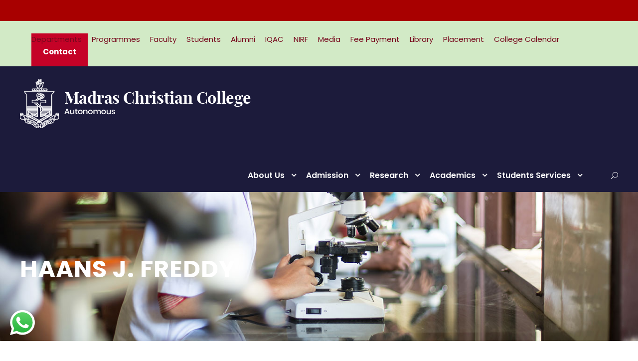

--- FILE ---
content_type: text/html; charset=UTF-8
request_url: https://mcc.edu.in/personnel/haans-j-freddy/
body_size: 123797
content:
<!DOCTYPE html>
<html lang="en-US" class="no-js">
<head>
	<meta charset="UTF-8">
	<meta name="viewport" content="width=device-width, initial-scale=1">
	<link rel="profile" href="http://gmpg.org/xfn/11">
	<link rel="pingback" href="https://mcc.edu.in/xmlrpc.php">
	<meta name='robots' content='index, follow, max-image-preview:large, max-snippet:-1, max-video-preview:-1' />

	<!-- This site is optimized with the Yoast SEO plugin v26.5 - https://yoast.com/wordpress/plugins/seo/ -->
	<title>Haans J. Freddy - Welcome to MCC</title>
	<link rel="canonical" href="https://mcc.edu.in/personnel/haans-j-freddy/" />
	<meta name="twitter:card" content="summary_large_image" />
	<meta name="twitter:title" content="Haans J. Freddy - Welcome to MCC" />
	<meta name="twitter:image" content="https://mcc.edu.in/wp-content/uploads/2021/03/P1000368.jpg" />
	<meta name="twitter:site" content="@MCC_APRO" />
	<script type="application/ld+json" class="yoast-schema-graph">{"@context":"https://schema.org","@graph":[{"@type":"WebPage","@id":"https://mcc.edu.in/personnel/haans-j-freddy/","url":"https://mcc.edu.in/personnel/haans-j-freddy/","name":"Haans J. Freddy - Welcome to MCC","isPartOf":{"@id":"https://mcc.edu.in/#website"},"primaryImageOfPage":{"@id":"https://mcc.edu.in/personnel/haans-j-freddy/#primaryimage"},"image":{"@id":"https://mcc.edu.in/personnel/haans-j-freddy/#primaryimage"},"thumbnailUrl":"https://mcc.edu.in/wp-content/uploads/2021/03/P1000368.jpg","datePublished":"2021-03-26T05:22:17+00:00","dateModified":"2022-11-22T18:09:19+00:00","breadcrumb":{"@id":"https://mcc.edu.in/personnel/haans-j-freddy/#breadcrumb"},"inLanguage":"en-US","potentialAction":[{"@type":"ReadAction","target":["https://mcc.edu.in/personnel/haans-j-freddy/"]}]},{"@type":"ImageObject","inLanguage":"en-US","@id":"https://mcc.edu.in/personnel/haans-j-freddy/#primaryimage","url":"https://mcc.edu.in/wp-content/uploads/2021/03/P1000368.jpg","contentUrl":"https://mcc.edu.in/wp-content/uploads/2021/03/P1000368.jpg","width":1470,"height":2078},{"@type":"BreadcrumbList","@id":"https://mcc.edu.in/personnel/haans-j-freddy/#breadcrumb","itemListElement":[{"@type":"ListItem","position":1,"name":"Home","item":"https://mcc.edu.in/"},{"@type":"ListItem","position":2,"name":"Haans J. Freddy"}]},{"@type":"WebSite","@id":"https://mcc.edu.in/#website","url":"https://mcc.edu.in/","name":"Welcome to MCC","description":"","publisher":{"@id":"https://mcc.edu.in/#organization"},"potentialAction":[{"@type":"SearchAction","target":{"@type":"EntryPoint","urlTemplate":"https://mcc.edu.in/?s={search_term_string}"},"query-input":{"@type":"PropertyValueSpecification","valueRequired":true,"valueName":"search_term_string"}}],"inLanguage":"en-US"},{"@type":"Organization","@id":"https://mcc.edu.in/#organization","name":"Welcome to MCC","url":"https://mcc.edu.in/","logo":{"@type":"ImageObject","inLanguage":"en-US","@id":"https://mcc.edu.in/#/schema/logo/image/","url":"https://mcc.edu.in/wp-content/uploads/2021/04/MMC-LOGO-2.jpg","contentUrl":"https://mcc.edu.in/wp-content/uploads/2021/04/MMC-LOGO-2.jpg","width":1323,"height":1735,"caption":"Welcome to MCC"},"image":{"@id":"https://mcc.edu.in/#/schema/logo/image/"},"sameAs":["https://www.facebook.com/madraschristiancollegeofficial1837/","https://x.com/MCC_APRO","https://www.instagram.com/madraschristiancollegeofficial/","https://www.youtube.com/channel/UC-58fNiZr2V4TgZoK61VPtQ"]}]}</script>
	<!-- / Yoast SEO plugin. -->


<link rel='dns-prefetch' href='//fonts.googleapis.com' />
<link rel="alternate" type="application/rss+xml" title="Welcome to MCC &raquo; Feed" href="https://mcc.edu.in/feed/" />
<link rel="alternate" type="application/rss+xml" title="Welcome to MCC &raquo; Comments Feed" href="https://mcc.edu.in/comments/feed/" />
<link rel="alternate" title="oEmbed (JSON)" type="application/json+oembed" href="https://mcc.edu.in/wp-json/oembed/1.0/embed?url=https%3A%2F%2Fmcc.edu.in%2Fpersonnel%2Fhaans-j-freddy%2F" />
<link rel="alternate" title="oEmbed (XML)" type="text/xml+oembed" href="https://mcc.edu.in/wp-json/oembed/1.0/embed?url=https%3A%2F%2Fmcc.edu.in%2Fpersonnel%2Fhaans-j-freddy%2F&#038;format=xml" />
<style id='wp-img-auto-sizes-contain-inline-css' type='text/css'>
img:is([sizes=auto i],[sizes^="auto," i]){contain-intrinsic-size:3000px 1500px}
/*# sourceURL=wp-img-auto-sizes-contain-inline-css */
</style>
<link rel='stylesheet' id='ht_ctc_main_css-css' href='https://mcc.edu.in/wp-content/plugins/click-to-chat-for-whatsapp/new/inc/assets/css/main.css?ver=4.27' type='text/css' media='all' />
<style id='wp-emoji-styles-inline-css' type='text/css'>

	img.wp-smiley, img.emoji {
		display: inline !important;
		border: none !important;
		box-shadow: none !important;
		height: 1em !important;
		width: 1em !important;
		margin: 0 0.07em !important;
		vertical-align: -0.1em !important;
		background: none !important;
		padding: 0 !important;
	}
/*# sourceURL=wp-emoji-styles-inline-css */
</style>
<link rel='stylesheet' id='wp-block-library-css' href='https://mcc.edu.in/wp-includes/css/dist/block-library/style.min.css?ver=6.9' type='text/css' media='all' />
<style id='global-styles-inline-css' type='text/css'>
:root{--wp--preset--aspect-ratio--square: 1;--wp--preset--aspect-ratio--4-3: 4/3;--wp--preset--aspect-ratio--3-4: 3/4;--wp--preset--aspect-ratio--3-2: 3/2;--wp--preset--aspect-ratio--2-3: 2/3;--wp--preset--aspect-ratio--16-9: 16/9;--wp--preset--aspect-ratio--9-16: 9/16;--wp--preset--color--black: #000000;--wp--preset--color--cyan-bluish-gray: #abb8c3;--wp--preset--color--white: #ffffff;--wp--preset--color--pale-pink: #f78da7;--wp--preset--color--vivid-red: #cf2e2e;--wp--preset--color--luminous-vivid-orange: #ff6900;--wp--preset--color--luminous-vivid-amber: #fcb900;--wp--preset--color--light-green-cyan: #7bdcb5;--wp--preset--color--vivid-green-cyan: #00d084;--wp--preset--color--pale-cyan-blue: #8ed1fc;--wp--preset--color--vivid-cyan-blue: #0693e3;--wp--preset--color--vivid-purple: #9b51e0;--wp--preset--gradient--vivid-cyan-blue-to-vivid-purple: linear-gradient(135deg,rgb(6,147,227) 0%,rgb(155,81,224) 100%);--wp--preset--gradient--light-green-cyan-to-vivid-green-cyan: linear-gradient(135deg,rgb(122,220,180) 0%,rgb(0,208,130) 100%);--wp--preset--gradient--luminous-vivid-amber-to-luminous-vivid-orange: linear-gradient(135deg,rgb(252,185,0) 0%,rgb(255,105,0) 100%);--wp--preset--gradient--luminous-vivid-orange-to-vivid-red: linear-gradient(135deg,rgb(255,105,0) 0%,rgb(207,46,46) 100%);--wp--preset--gradient--very-light-gray-to-cyan-bluish-gray: linear-gradient(135deg,rgb(238,238,238) 0%,rgb(169,184,195) 100%);--wp--preset--gradient--cool-to-warm-spectrum: linear-gradient(135deg,rgb(74,234,220) 0%,rgb(151,120,209) 20%,rgb(207,42,186) 40%,rgb(238,44,130) 60%,rgb(251,105,98) 80%,rgb(254,248,76) 100%);--wp--preset--gradient--blush-light-purple: linear-gradient(135deg,rgb(255,206,236) 0%,rgb(152,150,240) 100%);--wp--preset--gradient--blush-bordeaux: linear-gradient(135deg,rgb(254,205,165) 0%,rgb(254,45,45) 50%,rgb(107,0,62) 100%);--wp--preset--gradient--luminous-dusk: linear-gradient(135deg,rgb(255,203,112) 0%,rgb(199,81,192) 50%,rgb(65,88,208) 100%);--wp--preset--gradient--pale-ocean: linear-gradient(135deg,rgb(255,245,203) 0%,rgb(182,227,212) 50%,rgb(51,167,181) 100%);--wp--preset--gradient--electric-grass: linear-gradient(135deg,rgb(202,248,128) 0%,rgb(113,206,126) 100%);--wp--preset--gradient--midnight: linear-gradient(135deg,rgb(2,3,129) 0%,rgb(40,116,252) 100%);--wp--preset--font-size--small: 13px;--wp--preset--font-size--medium: 20px;--wp--preset--font-size--large: 36px;--wp--preset--font-size--x-large: 42px;--wp--preset--spacing--20: 0.44rem;--wp--preset--spacing--30: 0.67rem;--wp--preset--spacing--40: 1rem;--wp--preset--spacing--50: 1.5rem;--wp--preset--spacing--60: 2.25rem;--wp--preset--spacing--70: 3.38rem;--wp--preset--spacing--80: 5.06rem;--wp--preset--shadow--natural: 6px 6px 9px rgba(0, 0, 0, 0.2);--wp--preset--shadow--deep: 12px 12px 50px rgba(0, 0, 0, 0.4);--wp--preset--shadow--sharp: 6px 6px 0px rgba(0, 0, 0, 0.2);--wp--preset--shadow--outlined: 6px 6px 0px -3px rgb(255, 255, 255), 6px 6px rgb(0, 0, 0);--wp--preset--shadow--crisp: 6px 6px 0px rgb(0, 0, 0);}:where(.is-layout-flex){gap: 0.5em;}:where(.is-layout-grid){gap: 0.5em;}body .is-layout-flex{display: flex;}.is-layout-flex{flex-wrap: wrap;align-items: center;}.is-layout-flex > :is(*, div){margin: 0;}body .is-layout-grid{display: grid;}.is-layout-grid > :is(*, div){margin: 0;}:where(.wp-block-columns.is-layout-flex){gap: 2em;}:where(.wp-block-columns.is-layout-grid){gap: 2em;}:where(.wp-block-post-template.is-layout-flex){gap: 1.25em;}:where(.wp-block-post-template.is-layout-grid){gap: 1.25em;}.has-black-color{color: var(--wp--preset--color--black) !important;}.has-cyan-bluish-gray-color{color: var(--wp--preset--color--cyan-bluish-gray) !important;}.has-white-color{color: var(--wp--preset--color--white) !important;}.has-pale-pink-color{color: var(--wp--preset--color--pale-pink) !important;}.has-vivid-red-color{color: var(--wp--preset--color--vivid-red) !important;}.has-luminous-vivid-orange-color{color: var(--wp--preset--color--luminous-vivid-orange) !important;}.has-luminous-vivid-amber-color{color: var(--wp--preset--color--luminous-vivid-amber) !important;}.has-light-green-cyan-color{color: var(--wp--preset--color--light-green-cyan) !important;}.has-vivid-green-cyan-color{color: var(--wp--preset--color--vivid-green-cyan) !important;}.has-pale-cyan-blue-color{color: var(--wp--preset--color--pale-cyan-blue) !important;}.has-vivid-cyan-blue-color{color: var(--wp--preset--color--vivid-cyan-blue) !important;}.has-vivid-purple-color{color: var(--wp--preset--color--vivid-purple) !important;}.has-black-background-color{background-color: var(--wp--preset--color--black) !important;}.has-cyan-bluish-gray-background-color{background-color: var(--wp--preset--color--cyan-bluish-gray) !important;}.has-white-background-color{background-color: var(--wp--preset--color--white) !important;}.has-pale-pink-background-color{background-color: var(--wp--preset--color--pale-pink) !important;}.has-vivid-red-background-color{background-color: var(--wp--preset--color--vivid-red) !important;}.has-luminous-vivid-orange-background-color{background-color: var(--wp--preset--color--luminous-vivid-orange) !important;}.has-luminous-vivid-amber-background-color{background-color: var(--wp--preset--color--luminous-vivid-amber) !important;}.has-light-green-cyan-background-color{background-color: var(--wp--preset--color--light-green-cyan) !important;}.has-vivid-green-cyan-background-color{background-color: var(--wp--preset--color--vivid-green-cyan) !important;}.has-pale-cyan-blue-background-color{background-color: var(--wp--preset--color--pale-cyan-blue) !important;}.has-vivid-cyan-blue-background-color{background-color: var(--wp--preset--color--vivid-cyan-blue) !important;}.has-vivid-purple-background-color{background-color: var(--wp--preset--color--vivid-purple) !important;}.has-black-border-color{border-color: var(--wp--preset--color--black) !important;}.has-cyan-bluish-gray-border-color{border-color: var(--wp--preset--color--cyan-bluish-gray) !important;}.has-white-border-color{border-color: var(--wp--preset--color--white) !important;}.has-pale-pink-border-color{border-color: var(--wp--preset--color--pale-pink) !important;}.has-vivid-red-border-color{border-color: var(--wp--preset--color--vivid-red) !important;}.has-luminous-vivid-orange-border-color{border-color: var(--wp--preset--color--luminous-vivid-orange) !important;}.has-luminous-vivid-amber-border-color{border-color: var(--wp--preset--color--luminous-vivid-amber) !important;}.has-light-green-cyan-border-color{border-color: var(--wp--preset--color--light-green-cyan) !important;}.has-vivid-green-cyan-border-color{border-color: var(--wp--preset--color--vivid-green-cyan) !important;}.has-pale-cyan-blue-border-color{border-color: var(--wp--preset--color--pale-cyan-blue) !important;}.has-vivid-cyan-blue-border-color{border-color: var(--wp--preset--color--vivid-cyan-blue) !important;}.has-vivid-purple-border-color{border-color: var(--wp--preset--color--vivid-purple) !important;}.has-vivid-cyan-blue-to-vivid-purple-gradient-background{background: var(--wp--preset--gradient--vivid-cyan-blue-to-vivid-purple) !important;}.has-light-green-cyan-to-vivid-green-cyan-gradient-background{background: var(--wp--preset--gradient--light-green-cyan-to-vivid-green-cyan) !important;}.has-luminous-vivid-amber-to-luminous-vivid-orange-gradient-background{background: var(--wp--preset--gradient--luminous-vivid-amber-to-luminous-vivid-orange) !important;}.has-luminous-vivid-orange-to-vivid-red-gradient-background{background: var(--wp--preset--gradient--luminous-vivid-orange-to-vivid-red) !important;}.has-very-light-gray-to-cyan-bluish-gray-gradient-background{background: var(--wp--preset--gradient--very-light-gray-to-cyan-bluish-gray) !important;}.has-cool-to-warm-spectrum-gradient-background{background: var(--wp--preset--gradient--cool-to-warm-spectrum) !important;}.has-blush-light-purple-gradient-background{background: var(--wp--preset--gradient--blush-light-purple) !important;}.has-blush-bordeaux-gradient-background{background: var(--wp--preset--gradient--blush-bordeaux) !important;}.has-luminous-dusk-gradient-background{background: var(--wp--preset--gradient--luminous-dusk) !important;}.has-pale-ocean-gradient-background{background: var(--wp--preset--gradient--pale-ocean) !important;}.has-electric-grass-gradient-background{background: var(--wp--preset--gradient--electric-grass) !important;}.has-midnight-gradient-background{background: var(--wp--preset--gradient--midnight) !important;}.has-small-font-size{font-size: var(--wp--preset--font-size--small) !important;}.has-medium-font-size{font-size: var(--wp--preset--font-size--medium) !important;}.has-large-font-size{font-size: var(--wp--preset--font-size--large) !important;}.has-x-large-font-size{font-size: var(--wp--preset--font-size--x-large) !important;}
/*# sourceURL=global-styles-inline-css */
</style>

<style id='classic-theme-styles-inline-css' type='text/css'>
/*! This file is auto-generated */
.wp-block-button__link{color:#fff;background-color:#32373c;border-radius:9999px;box-shadow:none;text-decoration:none;padding:calc(.667em + 2px) calc(1.333em + 2px);font-size:1.125em}.wp-block-file__button{background:#32373c;color:#fff;text-decoration:none}
/*# sourceURL=/wp-includes/css/classic-themes.min.css */
</style>
<link rel='stylesheet' id='contact-form-7-css' href='https://mcc.edu.in/wp-content/plugins/contact-form-7/includes/css/styles.css?ver=6.1.4' type='text/css' media='all' />
<link rel='stylesheet' id='gdlr-core-google-font-css' href='https://fonts.googleapis.com/css?family=Poppins%3A100%2C100italic%2C200%2C200italic%2C300%2C300italic%2Cregular%2Citalic%2C500%2C500italic%2C600%2C600italic%2C700%2C700italic%2C800%2C800italic%2C900%2C900italic%7CABeeZee%3Aregular%2Citalic&#038;subset=devanagari%2Clatin%2Clatin-ext&#038;ver=6.9' type='text/css' media='all' />
<link rel='stylesheet' id='font-awesome-css' href='https://mcc.edu.in/wp-content/plugins/goodlayers-core/plugins/fontawesome/font-awesome.css?ver=6.9' type='text/css' media='all' />
<link rel='stylesheet' id='elegant-font-css' href='https://mcc.edu.in/wp-content/plugins/goodlayers-core/plugins/elegant/elegant-font.css?ver=6.9' type='text/css' media='all' />
<link rel='stylesheet' id='gdlr-core-plugin-css' href='https://mcc.edu.in/wp-content/plugins/goodlayers-core/plugins/style.css?ver=1761562469' type='text/css' media='all' />
<link rel='stylesheet' id='gdlr-core-page-builder-css' href='https://mcc.edu.in/wp-content/plugins/goodlayers-core/include/css/page-builder.css?ver=6.9' type='text/css' media='all' />
<link rel='stylesheet' id='mrtext-main-css' href='https://mcc.edu.in/wp-content/plugins/marquee-running-text/assets/css/mrtext-main.css?ver=6.9' type='text/css' media='all' />
<link rel='stylesheet' id='cmplz-general-css' href='https://mcc.edu.in/wp-content/plugins/complianz-gdpr/assets/css/cookieblocker.min.css?ver=1764872716' type='text/css' media='all' />
<link rel='stylesheet' id='dflip-style-css' href='https://mcc.edu.in/wp-content/plugins/3d-flipbook-dflip-lite/assets/css/dflip.min.css?ver=2.4.20' type='text/css' media='all' />
<link rel='stylesheet' id='tablepress-default-css' href='https://mcc.edu.in/wp-content/plugins/tablepress/css/build/default.css?ver=3.2.5' type='text/css' media='all' />
<link rel='stylesheet' id='kingster-style-core-css' href='https://mcc.edu.in/wp-content/themes/kingster/css/style-core.css?ver=6.9' type='text/css' media='all' />
<link rel='stylesheet' id='kingster-custom-style-css' href='https://mcc.edu.in/wp-content/uploads/kingster-style-custom.css?1761562469&#038;ver=6.9' type='text/css' media='all' />
<script type="text/javascript" src="https://mcc.edu.in/wp-includes/js/jquery/jquery.min.js?ver=3.7.1" id="jquery-core-js"></script>
<script type="text/javascript" src="https://mcc.edu.in/wp-includes/js/jquery/jquery-migrate.min.js?ver=3.4.1" id="jquery-migrate-js"></script>
<script type="text/javascript" src="https://mcc.edu.in/wp-content/themes/kingster/learnpress/kingster-learnpress.js?ver=6.9" id="kingster-learnpress-js"></script>
<link rel="https://api.w.org/" href="https://mcc.edu.in/wp-json/" /><link rel="EditURI" type="application/rsd+xml" title="RSD" href="https://mcc.edu.in/xmlrpc.php?rsd" />
<link rel='shortlink' href='https://mcc.edu.in/?p=8378' />
<meta name="cdp-version" content="1.5.0" /><!-- start Simple Custom CSS and JS -->
<style type="text/css">
/* Add your CSS code here.




For example:
.example {
    color: red;
}

For brushing up on your CSS knowledge, check out http://www.w3schools.com/css/css_syntax.asp

End of comment */ 

</style>
<!-- end Simple Custom CSS and JS -->
<!-- start Simple Custom CSS and JS -->
<style type="text/css">

.applydiv{width:100%; max-width:1600px; margin:0 auto;}
.kingster-logo-inner { margin-top: -10px !important;}
.sf-menu > .kingster-normal-menu li a {}
.gdlr-core-pbf-wrapper{z-index: 0;}
.phoneicon{color:#ffffff; margin-left:18px margin-right:6px;}
.faculty-excerpt{font-size:13px; line-height:18px; padding-bottom:5px;}
 .gdlr-core-personnel-list-content-wrap { padding: 35px 20px 20px 20px!important; border: 1px solid #eee !important;}
.gdlr-core-personnel-list-button {padding: 8px 12px 8px 12px !important;}
.p10{padding-bottom:10px;}
.wps_visitor_title{font-size: 24px!important;}
#wpsvcattribution{display:none!important;}

@media only screen and (min-width: 320px) and (max-width: 768px) { 
.kingster-top-bar .kingster-top-bar-right-menu {margin-bottom:20px !important;}
.kingster-mobile-header .kingster-logo {padding: 0px 5px !important;}
.kingster-mobile-menu-right{right: 15px !important;}
.kingster-mobile-menu { margin-left: 15px!important;}
.kingster-top-bar-right-button{margin-left:0px!important;}
.kingster-top-bar-left{margin-bottom: 5px!important;}
.kingster-top-bar-right-button{padding-top: 5px!important;padding-bottom:5px!important; padding-left: 10px!important; padding-right: 10px!important;}
.phoneicon{margin-left:0px !important;}

  
}
body > div.kingster-body-outer-wrapper > div > div.kingster-header-background-transparent > header > div.kingster-header-background {
	opacity: 1;
}
.kingster-header-background-transparent > div:nth-child(1) > div:nth-child(1), .gdlr-core-column-extend-left > div:nth-child(2) {
	background-color: #D2EAC6 !important;
}
.kingster-header-background-transparent > div:nth-child(1) > div:nth-child(2) > div:nth-child(1) > div:nth-child(1) > ul:nth-child(1) > li > a {
	color: #78091e;
}

</style>
<!-- end Simple Custom CSS and JS -->
<!-- Global site tag (gtag.js) - Google Analytics -->
<script async src="https://www.googletagmanager.com/gtag/js?id=G-RT363BXPS9"></script>
<script>
  window.dataLayer = window.dataLayer || [];
  function gtag(){dataLayer.push(arguments);}
  gtag('js', new Date());

  gtag('config', 'G-RT363BXPS9');
</script><meta name="et-api-version" content="v1"><meta name="et-api-origin" content="https://mcc.edu.in"><link rel="https://theeventscalendar.com/" href="https://mcc.edu.in/wp-json/tribe/tickets/v1/" /><noscript><style>.lazyload[data-src]{display:none !important;}</style></noscript><style>.lazyload{background-image:none !important;}.lazyload:before{background-image:none !important;}</style><meta name="generator" content="Powered by Slider Revolution 6.7.34 - responsive, Mobile-Friendly Slider Plugin for WordPress with comfortable drag and drop interface." />
<style> 
.runtext-container {
    background:#a80000;
    border: 1px solid #a80000;
    }
.runtext-container .holder a{ 
    color: #ffffff;
    font-size: 16px;
    font-weight: 500;
}
.text-container a:before {
    background-color: #ffffff;
}
.runtext-container .holder a:hover{
	color:#ffffff;
}
.text-container a:hover::before {
    background-color: #ffffff;
}
</style><div class="runtext-container">
    <div class="main-runtext">
        <marquee direction="" scrolldelay="85" onmouseover="this.stop();"
            onmouseout="this.start();">

            <div class="holder">
                            </div>
        </marquee>
    </div>
</div>
<link rel="icon" href="https://mcc.edu.in/wp-content/uploads/2021/09/cropped-mcc-favicon-32x32.png" sizes="32x32" />
<link rel="icon" href="https://mcc.edu.in/wp-content/uploads/2021/09/cropped-mcc-favicon-192x192.png" sizes="192x192" />
<link rel="apple-touch-icon" href="https://mcc.edu.in/wp-content/uploads/2021/09/cropped-mcc-favicon-180x180.png" />
<meta name="msapplication-TileImage" content="https://mcc.edu.in/wp-content/uploads/2021/09/cropped-mcc-favicon-270x270.png" />
<script>function setREVStartSize(e){
			//window.requestAnimationFrame(function() {
				window.RSIW = window.RSIW===undefined ? window.innerWidth : window.RSIW;
				window.RSIH = window.RSIH===undefined ? window.innerHeight : window.RSIH;
				try {
					var pw = document.getElementById(e.c).parentNode.offsetWidth,
						newh;
					pw = pw===0 || isNaN(pw) || (e.l=="fullwidth" || e.layout=="fullwidth") ? window.RSIW : pw;
					e.tabw = e.tabw===undefined ? 0 : parseInt(e.tabw);
					e.thumbw = e.thumbw===undefined ? 0 : parseInt(e.thumbw);
					e.tabh = e.tabh===undefined ? 0 : parseInt(e.tabh);
					e.thumbh = e.thumbh===undefined ? 0 : parseInt(e.thumbh);
					e.tabhide = e.tabhide===undefined ? 0 : parseInt(e.tabhide);
					e.thumbhide = e.thumbhide===undefined ? 0 : parseInt(e.thumbhide);
					e.mh = e.mh===undefined || e.mh=="" || e.mh==="auto" ? 0 : parseInt(e.mh,0);
					if(e.layout==="fullscreen" || e.l==="fullscreen")
						newh = Math.max(e.mh,window.RSIH);
					else{
						e.gw = Array.isArray(e.gw) ? e.gw : [e.gw];
						for (var i in e.rl) if (e.gw[i]===undefined || e.gw[i]===0) e.gw[i] = e.gw[i-1];
						e.gh = e.el===undefined || e.el==="" || (Array.isArray(e.el) && e.el.length==0)? e.gh : e.el;
						e.gh = Array.isArray(e.gh) ? e.gh : [e.gh];
						for (var i in e.rl) if (e.gh[i]===undefined || e.gh[i]===0) e.gh[i] = e.gh[i-1];
											
						var nl = new Array(e.rl.length),
							ix = 0,
							sl;
						e.tabw = e.tabhide>=pw ? 0 : e.tabw;
						e.thumbw = e.thumbhide>=pw ? 0 : e.thumbw;
						e.tabh = e.tabhide>=pw ? 0 : e.tabh;
						e.thumbh = e.thumbhide>=pw ? 0 : e.thumbh;
						for (var i in e.rl) nl[i] = e.rl[i]<window.RSIW ? 0 : e.rl[i];
						sl = nl[0];
						for (var i in nl) if (sl>nl[i] && nl[i]>0) { sl = nl[i]; ix=i;}
						var m = pw>(e.gw[ix]+e.tabw+e.thumbw) ? 1 : (pw-(e.tabw+e.thumbw)) / (e.gw[ix]);
						newh =  (e.gh[ix] * m) + (e.tabh + e.thumbh);
					}
					var el = document.getElementById(e.c);
					if (el!==null && el) el.style.height = newh+"px";
					el = document.getElementById(e.c+"_wrapper");
					if (el!==null && el) {
						el.style.height = newh+"px";
						el.style.display = "block";
					}
				} catch(e){
					console.log("Failure at Presize of Slider:" + e)
				}
			//});
		  };</script>
<link rel='stylesheet' id='rs-plugin-settings-css' href='//mcc.edu.in/wp-content/plugins/revslider/sr6/assets/css/rs6.css?ver=6.7.34' type='text/css' media='all' />
<style id='rs-plugin-settings-inline-css' type='text/css'>
#rs-demo-id {}
/*# sourceURL=rs-plugin-settings-inline-css */
</style>
</head>

<body class="wp-singular personnel-template-default single single-personnel postid-8378 wp-custom-logo wp-theme-kingster gdlr-core-body tribe-no-js kingster-body kingster-body-front kingster-full  kingster-with-sticky-navigation  kingster-blockquote-style-1 gdlr-core-link-to-lightbox tribe-theme-kingster">
<div class="kingster-mobile-header-wrap" ><div class="kingster-top-bar" ><div class="kingster-top-bar-background" ></div><div class="kingster-top-bar-container kingster-container " ><div class="kingster-top-bar-container-inner clearfix" ><div class="kingster-top-bar-right kingster-item-pdlr"><ul id="kingster-top-bar-menu" class="sf-menu kingster-top-bar-menu kingster-top-bar-right-menu"><li  class="menu-item menu-item-type-post_type menu-item-object-page menu-item-19589 kingster-normal-menu"><a href="https://mcc.edu.in/departments/">Departments</a></li>
<li  class="menu-item menu-item-type-post_type menu-item-object-page menu-item-9257 kingster-normal-menu"><a href="https://mcc.edu.in/courses-offered/">Programmes</a></li>
<li  class="menu-item menu-item-type-post_type menu-item-object-page menu-item-7722 kingster-normal-menu"><a href="https://mcc.edu.in/all-faculty/">Faculty</a></li>
<li  class="menu-item menu-item-type-post_type menu-item-object-page menu-item-7054 kingster-normal-menu"><a href="https://mcc.edu.in/students/">Students</a></li>
<li  class="menu-item menu-item-type-post_type menu-item-object-page menu-item-7058 kingster-normal-menu"><a href="https://mcc.edu.in/alumni-3/">Alumni</a></li>
<li  class="menu-item menu-item-type-post_type menu-item-object-page menu-item-9250 kingster-normal-menu"><a href="https://mcc.edu.in/quality-assurance/">IQAC</a></li>
<li  class="menu-item menu-item-type-post_type menu-item-object-page menu-item-7064 kingster-normal-menu"><a href="https://mcc.edu.in/nirf/">NIRF</a></li>
<li  class="menu-item menu-item-type-post_type menu-item-object-page menu-item-12182 kingster-normal-menu"><a href="https://mcc.edu.in/mcc-inmedia/">Media</a></li>
<li  class="menu-item menu-item-type-post_type menu-item-object-page menu-item-7074 kingster-normal-menu"><a href="https://mcc.edu.in/pay-online/">Fee Payment</a></li>
<li  class="menu-item menu-item-type-post_type menu-item-object-page menu-item-12668 kingster-normal-menu"><a href="https://mcc.edu.in/library-2/">Library</a></li>
<li  class="menu-item menu-item-type-post_type menu-item-object-page menu-item-12998 kingster-normal-menu"><a href="https://mcc.edu.in/placement-cell/">Placement</a></li>
<li  class="menu-item menu-item-type-post_type menu-item-object-page menu-item-21126 kingster-normal-menu"><a href="https://mcc.edu.in/event-calendar/">College Calendar</a></li>
</ul><a class="kingster-top-bar-right-button" href="/contact-us-mcc/" target="_self"  >Contact</a></div></div></div></div><div class="kingster-mobile-header kingster-header-background kingster-style-slide kingster-sticky-mobile-navigation " id="kingster-mobile-header" ><div class="kingster-mobile-header-container kingster-container clearfix" ><div class="kingster-logo  kingster-item-pdlr"><div class="kingster-logo-inner"><a class="" href="https://mcc.edu.in/" ><img src="[data-uri]" alt="" width="463" height="99" title="mcc-logo-1x-n" data-src="https://mcc.edu.in/wp-content/uploads/2021/02/mcc-logo-1x-n.png" decoding="async" class="lazyload" data-eio-rwidth="463" data-eio-rheight="99" /><noscript><img src="https://mcc.edu.in/wp-content/uploads/2021/02/mcc-logo-1x-n.png" alt="" width="463" height="99" title="mcc-logo-1x-n" data-eio="l" /></noscript></a></div></div><div class="kingster-mobile-menu-right" ><div class="kingster-main-menu-search" id="kingster-mobile-top-search" ><i class="fa fa-search" ></i></div><div class="kingster-top-search-wrap" >
	<div class="kingster-top-search-close" ></div>

	<div class="kingster-top-search-row" >
		<div class="kingster-top-search-cell" >
			<form role="search" method="get" class="search-form" action="https://mcc.edu.in/">
	<input type="text" class="search-field kingster-title-font" placeholder="Search..." value="" name="s">
	<div class="kingster-top-search-submit"><i class="fa fa-search" ></i></div>
	<input type="submit" class="search-submit" value="Search">
	<div class="kingster-top-search-close"><i class="icon_close" ></i></div>
	<input type="hidden" name="ref" value="course"/><input type="hidden" name="post_type" value="lp_course"/>	
</form>
		</div>
	</div>

</div>
<div class="kingster-overlay-menu kingster-mobile-menu" id="kingster-mobile-menu" ><a class="kingster-overlay-menu-icon kingster-mobile-menu-button kingster-mobile-button-hamburger" href="#" ><span></span></a><div class="kingster-overlay-menu-content kingster-navigation-font" ><div class="kingster-overlay-menu-close" ></div><div class="kingster-overlay-menu-row" ><div class="kingster-overlay-menu-cell" ><ul id="menu-mcc-main-menu" class="menu"><li class="menu-item menu-item-type-post_type menu-item-object-page menu-item-has-children menu-item-6429"><a href="https://mcc.edu.in/about-us/">About Us</a>
<ul class="sub-menu">
	<li class="menu-item menu-item-type-post_type menu-item-object-page menu-item-6433"><a href="https://mcc.edu.in/emblem-motto/">Emblem &#038; Motto</a></li>
	<li class="menu-item menu-item-type-post_type menu-item-object-page menu-item-6438"><a href="https://mcc.edu.in/mission-vision/">Mission &#038; Vision</a></li>
	<li class="menu-item menu-item-type-post_type menu-item-object-page menu-item-6442"><a href="https://mcc.edu.in/history-and-milestones/">History and Milestones</a></li>
	<li class="menu-item menu-item-type-post_type menu-item-object-page menu-item-7720"><a href="https://mcc.edu.in/corporate-social-responsibility/">Corporate Social Responsibility</a></li>
	<li class="menu-item menu-item-type-post_type menu-item-object-page menu-item-has-children menu-item-6446"><a href="https://mcc.edu.in/institutions/">Institutions</a>
	<ul class="sub-menu">
		<li class="menu-item menu-item-type-post_type menu-item-object-page menu-item-6450"><a href="https://mcc.edu.in/mcc-higher-secondary-school-chetpet/">MCC Higher Secondary School, Chetpet</a></li>
		<li class="menu-item menu-item-type-post_type menu-item-object-page menu-item-6454"><a href="https://mcc.edu.in/mcc-matriculation-higher-secondary-school-chetpet/">MCC Matriculation HSS,  Chetpet</a></li>
		<li class="menu-item menu-item-type-post_type menu-item-object-page menu-item-6459"><a href="https://mcc.edu.in/mcc-public-school-chetpet/">MCC Public School,  Chetpet</a></li>
		<li class="menu-item menu-item-type-post_type menu-item-object-page menu-item-has-children menu-item-6462"><a href="https://mcc.edu.in/mcc-campus-matriculation-higher-secondary-school-east-tambaram/">MCC Campus Matriculation HSS, East Tambaram</a>
		<ul class="sub-menu">
			<li class="menu-item menu-item-type-custom menu-item-object-custom menu-item-20400"><a href="https://mccbtsb.edu.in/">MCC BOYD TANDON SCHOOL OF BUSINESS</a></li>
		</ul>
</li>
		<li class="menu-item menu-item-type-post_type menu-item-object-page menu-item-6466"><a href="https://mcc.edu.in/mcc-rural-service-league-school/">MCC Rural Service League School</a></li>
		<li class="menu-item menu-item-type-post_type menu-item-object-page menu-item-6470"><a href="https://mcc.edu.in/school-of-continuing-education/">School of Continuing Education – Skill Development Centre</a></li>
		<li class="menu-item menu-item-type-post_type menu-item-object-page menu-item-6479"><a href="https://mcc.edu.in/mcc-community-college-west-tambaram/">MCC Community College, West Tambaram</a></li>
		<li class="menu-item menu-item-type-post_type menu-item-object-page menu-item-6483"><a href="https://mcc.edu.in/mcc-kotagiri-community-college/">MCC Kotagiri  Community College</a></li>
		<li class="menu-item menu-item-type-post_type menu-item-object-page menu-item-6492"><a href="https://mcc.edu.in/mcc-hanshin-hope-centre/">MCC Hanshin Hope Centre</a></li>
		<li class="menu-item menu-item-type-post_type menu-item-object-page menu-item-6496"><a href="https://mcc.edu.in/jonathan-callaghan-memorial-centre/">Jonathan Callaghan Memorial Centre and Family Life Institute</a></li>
		<li class="menu-item menu-item-type-post_type menu-item-object-page menu-item-6500"><a href="https://mcc.edu.in/pulicat-community-college/">MCC Pulicat Community College</a></li>
	</ul>
</li>
	<li class="menu-item menu-item-type-post_type menu-item-object-page menu-item-has-children menu-item-6504"><a href="https://mcc.edu.in/administration/">Administration</a>
	<ul class="sub-menu">
		<li class="menu-item menu-item-type-post_type menu-item-object-page menu-item-6544"><a href="https://mcc.edu.in/mcc-association/">MCC Association</a></li>
		<li class="menu-item menu-item-type-post_type menu-item-object-page menu-item-6546"><a href="https://mcc.edu.in/board-of-directors/">Board of Directors</a></li>
		<li class="menu-item menu-item-type-post_type menu-item-object-page menu-item-6545"><a href="https://mcc.edu.in/governing-body/">Governing Body</a></li>
		<li class="menu-item menu-item-type-post_type menu-item-object-page menu-item-6549"><a href="https://mcc.edu.in/senatus/">Senatus</a></li>
		<li class="menu-item menu-item-type-post_type menu-item-object-page menu-item-6548"><a href="https://mcc.edu.in/principal/">Principal</a></li>
		<li class="menu-item menu-item-type-post_type menu-item-object-page menu-item-6547"><a href="https://mcc.edu.in/bursar/">Bursar</a></li>
		<li class="menu-item menu-item-type-post_type menu-item-object-page menu-item-14760"><a href="https://mcc.edu.in/viceprincipals/">Vice – Principals</a></li>
		<li class="menu-item menu-item-type-post_type menu-item-object-page menu-item-6552"><a href="https://mcc.edu.in/deans/">Deans</a></li>
		<li class="menu-item menu-item-type-post_type menu-item-object-page menu-item-6551"><a href="https://mcc.edu.in/controller-of-examinations/">Controller of Examinations</a></li>
		<li class="menu-item menu-item-type-post_type menu-item-object-page menu-item-6550"><a href="https://mcc.edu.in/self-financed-stream-sfs-office/">Self-Financed Stream (SFS) Office</a></li>
		<li class="menu-item menu-item-type-post_type menu-item-object-page menu-item-6556"><a href="https://mcc.edu.in/quality-assurance/">Internal Quality Assurance Cell</a></li>
		<li class="menu-item menu-item-type-post_type menu-item-object-page menu-item-6555"><a href="https://mcc.edu.in/principals-office/">Principal’s Office</a></li>
		<li class="menu-item menu-item-type-post_type menu-item-object-page menu-item-6554"><a href="https://mcc.edu.in/bursars-office/">Bursar’s Office</a></li>
		<li class="menu-item menu-item-type-post_type menu-item-object-page menu-item-6553"><a href="https://mcc.edu.in/organogram/">Organogram</a></li>
	</ul>
</li>
	<li class="menu-item menu-item-type-post_type menu-item-object-page menu-item-has-children menu-item-6585"><a href="https://mcc.edu.in/examination/">Examination</a>
	<ul class="sub-menu">
		<li class="menu-item menu-item-type-post_type menu-item-object-page menu-item-6588"><a href="https://mcc.edu.in/office-of-examination/">Office of the Controller of Examinations</a></li>
		<li class="menu-item menu-item-type-post_type menu-item-object-page menu-item-6587"><a href="https://mcc.edu.in/end-semester-examination-regulations/">End of Semester Examination (ESE) Regulations</a></li>
		<li class="menu-item menu-item-type-post_type menu-item-object-page menu-item-6586"><a href="https://mcc.edu.in/ica-regulations/">Internal Continuous Assessment (ICA) Regulations</a></li>
		<li class="menu-item menu-item-type-post_type menu-item-object-page menu-item-6591"><a href="https://mcc.edu.in/regulations-for-phd-programme/">Regulations for PhD Programme</a></li>
		<li class="menu-item menu-item-type-post_type menu-item-object-page menu-item-6590"><a href="https://mcc.edu.in/grading-system/">Grading System</a></li>
		<li class="menu-item menu-item-type-post_type menu-item-object-page menu-item-6589"><a href="https://mcc.edu.in/?page_id=6562">Results – ICA / ESE</a></li>
		<li class="menu-item menu-item-type-post_type menu-item-object-page menu-item-6593"><a href="https://mcc.edu.in/notices/">Notices</a></li>
		<li class="menu-item menu-item-type-post_type menu-item-object-page menu-item-6592"><a href="https://mcc.edu.in/academic-depository/">Academic Depository</a></li>
	</ul>
</li>
	<li class="menu-item menu-item-type-post_type menu-item-object-page menu-item-has-children menu-item-6623"><a href="https://mcc.edu.in/global-outreach/">Global Outreach</a>
	<ul class="sub-menu">
		<li class="menu-item menu-item-type-post_type menu-item-object-page menu-item-6625"><a href="https://mcc.edu.in/dean-of-international-programme/">Dean of International Programme</a></li>
		<li class="menu-item menu-item-type-post_type menu-item-object-page menu-item-6626"><a href="https://mcc.edu.in/international-programme/">International Programme</a></li>
		<li class="menu-item menu-item-type-post_type menu-item-object-page menu-item-6624"><a href="https://mcc.edu.in/student-exchange/">Student Exchange</a></li>
		<li class="menu-item menu-item-type-post_type menu-item-object-page menu-item-6629"><a href="https://mcc.edu.in/centre-for-international-social-work/">Centre for International  Social Work</a></li>
		<li class="menu-item menu-item-type-post_type menu-item-object-page menu-item-6628"><a href="https://mcc.edu.in/international-students-information-system/">International Students Information System</a></li>
		<li class="menu-item menu-item-type-post_type menu-item-object-page menu-item-6627"><a href="https://mcc.edu.in/study-abroad/">Study Abroad</a></li>
	</ul>
</li>
	<li class="menu-item menu-item-type-post_type menu-item-object-page menu-item-has-children menu-item-6663"><a href="https://mcc.edu.in/centres/">Centres</a>
	<ul class="sub-menu">
		<li class="menu-item menu-item-type-post_type menu-item-object-page menu-item-6662"><a href="https://mcc.edu.in/institute-for-advanced-christian-studies/">Institute for Advanced Christian Studies</a></li>
		<li class="menu-item menu-item-type-post_type menu-item-object-page menu-item-6661"><a href="https://mcc.edu.in/institute-for-administrative-services-coaching/">Institute for Administrative Services Coaching</a></li>
		<li class="menu-item menu-item-type-post_type menu-item-object-page menu-item-6660"><a href="https://mcc.edu.in/dr-devanesen-centre-for-human-resource-development/">Dr. Chandran Devanesen Centre for Human Resource Development</a></li>
		<li class="menu-item menu-item-type-post_type menu-item-object-page menu-item-6667"><a href="https://mcc.edu.in/centre-for-peace-studies/">Centre for Peace Studies</a></li>
		<li class="menu-item menu-item-type-post_type menu-item-object-page menu-item-6666"><a href="https://mcc.edu.in/centre-for-womens-studies/">Centre for Women’s Studies</a></li>
		<li class="menu-item menu-item-type-post_type menu-item-object-page menu-item-21630"><a href="https://mcc.edu.in/office-of-extension-programmes/">Office of Extension Programmes</a></li>
		<li class="menu-item menu-item-type-post_type menu-item-object-page menu-item-6665"><a href="https://mcc.edu.in/entrepreneurship-development-cell/">Entrepreneurship Development Cell</a></li>
		<li class="menu-item menu-item-type-post_type menu-item-object-page menu-item-6664"><a href="https://mcc.edu.in/ideation-club/">Ideation Club</a></li>
		<li class="menu-item menu-item-type-post_type menu-item-object-page menu-item-6668"><a href="https://mcc.edu.in/?page_id=6630">Design Studio</a></li>
		<li class="menu-item menu-item-type-post_type menu-item-object-page menu-item-6669"><a href="https://mcc.edu.in/institute-innovation-club/">MCC Institution Innovation Council (MCC-IIC)</a></li>
	</ul>
</li>
	<li class="menu-item menu-item-type-post_type menu-item-object-page menu-item-21795"><a href="https://mcc.edu.in/halls-of-residence/">Halls of Residence</a></li>
	<li class="menu-item menu-item-type-post_type menu-item-object-page menu-item-has-children menu-item-6689"><a href="https://mcc.edu.in/alumni-2/">Alumni</a>
	<ul class="sub-menu">
		<li class="menu-item menu-item-type-post_type menu-item-object-page menu-item-7499"><a href="https://mcc.edu.in/office-of-the-alumni/">Office of the Alumni and Public Relations Officer</a></li>
		<li class="menu-item menu-item-type-post_type menu-item-object-page menu-item-6688"><a href="https://mcc.edu.in/alumni-association/">Alumni Association</a></li>
		<li class="menu-item menu-item-type-post_type menu-item-object-page menu-item-6687"><a href="https://mcc.edu.in/?page_id=6672">Chapters</a></li>
		<li class="menu-item menu-item-type-post_type menu-item-object-page menu-item-6685"><a href="https://mcc.edu.in/distinguished-alumni/">Distinguished Alumni</a></li>
		<li class="menu-item menu-item-type-post_type menu-item-object-page menu-item-has-children menu-item-6686"><a href="https://mcc.edu.in/register-now/">Register Now</a>
		<ul class="sub-menu">
			<li class="menu-item menu-item-type-post_type menu-item-object-page menu-item-6697"><a href="https://mcc.edu.in/prayers-for-college-alumni/">Prayers For College &#038; Alumni</a></li>
		</ul>
</li>
	</ul>
</li>
	<li class="menu-item menu-item-type-post_type menu-item-object-page menu-item-21668"><a href="https://mcc.edu.in/prayers-for-college-alumni/">Prayers For College &#038; Alumni</a></li>
	<li class="menu-item menu-item-type-post_type menu-item-object-page menu-item-6696"><a href="https://mcc.edu.in/photo-gallery/">Photo Gallery</a></li>
</ul>
</li>
<li class="menu-item menu-item-type-custom menu-item-object-custom menu-item-has-children menu-item-6376"><a href="/admission/">Admission</a>
<ul class="sub-menu">
	<li class="menu-item menu-item-type-post_type menu-item-object-page menu-item-20925"><a href="https://mcc.edu.in/admission-2025-2026/">Admission 2025-2026</a></li>
	<li class="menu-item menu-item-type-post_type menu-item-object-page menu-item-19981"><a href="https://mcc.edu.in/courses-offered/">Programmes Offered</a></li>
	<li class="menu-item menu-item-type-post_type menu-item-object-page menu-item-7042"><a href="https://mcc.edu.in/doctoral-programme-2/">Doctoral Programme</a></li>
	<li class="menu-item menu-item-type-post_type menu-item-object-page menu-item-11734"><a href="https://mcc.edu.in/school-of-continuing-education/">School of Continuing Education – Skill Development Centre</a></li>
	<li class="menu-item menu-item-type-post_type menu-item-object-page menu-item-11735"><a href="https://mcc.edu.in/institute-for-advanced-christian-studies/">Institute for Advanced Christian Studies</a></li>
	<li class="menu-item menu-item-type-post_type menu-item-object-page menu-item-7038"><a href="https://mcc.edu.in/centre-for-peace-studies-n/">Centre for Peace Studies</a></li>
	<li class="menu-item menu-item-type-post_type menu-item-object-page menu-item-7101"><a href="https://mcc.edu.in/institute-for-administrative-services-coaching/">Institute for Administrative Services Coaching</a></li>
	<li class="menu-item menu-item-type-post_type menu-item-object-page menu-item-7036"><a href="https://mcc.edu.in/students-accommodation/">Students Accommodation</a></li>
	<li class="menu-item menu-item-type-post_type menu-item-object-page menu-item-7035"><a href="https://mcc.edu.in/nri-international-students/">NRI / International Students</a></li>
	<li class="menu-item menu-item-type-post_type menu-item-object-page menu-item-7034"><a href="https://mcc.edu.in/financial-aid/">Financial Aid</a></li>
</ul>
</li>
<li class="menu-item menu-item-type-custom menu-item-object-custom menu-item-has-children menu-item-6377"><a href="/research/">Research</a>
<ul class="sub-menu">
	<li class="menu-item menu-item-type-post_type menu-item-object-page menu-item-6990"><a href="https://mcc.edu.in/dean-research-and-development/">Deanery – Research and Development</a></li>
	<li class="menu-item menu-item-type-post_type menu-item-object-page menu-item-6987"><a href="https://mcc.edu.in/policy-on-research-and-development/">Policy on Research and Development</a></li>
	<li class="menu-item menu-item-type-post_type menu-item-object-page menu-item-6986"><a href="https://mcc.edu.in/policy-on-consultancy/">Policy on Consultancy</a></li>
	<li class="menu-item menu-item-type-post_type menu-item-object-page menu-item-20285"><a href="https://mcc.edu.in/intellectual-property-rights-ipr-policy/">Policy on Intellectual Property Rights (IPR)</a></li>
	<li class="menu-item menu-item-type-post_type menu-item-object-page menu-item-has-children menu-item-6992"><a href="https://mcc.edu.in/researchprogramme/">Research Programme</a>
	<ul class="sub-menu">
		<li class="menu-item menu-item-type-post_type menu-item-object-page menu-item-16246"><a href="https://mcc.edu.in/phdprogramme/">PhD Programme</a></li>
		<li class="menu-item menu-item-type-post_type menu-item-object-page menu-item-16244"><a href="https://mcc.edu.in/pdf/">Post Doctoral Fellowship</a></li>
	</ul>
</li>
	<li class="menu-item menu-item-type-post_type menu-item-object-page menu-item-has-children menu-item-15357"><a href="https://mcc.edu.in/iec/">Institutional Ethics Committee</a>
	<ul class="sub-menu">
		<li class="menu-item menu-item-type-post_type menu-item-object-page menu-item-6989"><a href="https://mcc.edu.in/office-of-research-integrity/">Office of Research Integrity (ORI)</a></li>
	</ul>
</li>
	<li class="menu-item menu-item-type-post_type menu-item-object-page menu-item-10140"><a href="https://mcc.edu.in/partnership-with-heis/">Partnership with HEI&#8217;s</a></li>
	<li class="menu-item menu-item-type-post_type menu-item-object-page menu-item-has-children menu-item-14941"><a href="https://mcc.edu.in/financial-support/">Financial Support</a>
	<ul class="sub-menu">
		<li class="menu-item menu-item-type-post_type menu-item-object-page menu-item-10145"><a href="https://mcc.edu.in/?page_id=10143">Incentives and Awards for Research Activities</a></li>
		<li class="menu-item menu-item-type-post_type menu-item-object-page menu-item-14942"><a href="https://mcc.edu.in/seed-money-grant/">Seed Money Grant (SMG) for Faculty</a></li>
		<li class="menu-item menu-item-type-post_type menu-item-object-page menu-item-14943"><a href="https://mcc.edu.in/financial-assistance-to-attend-conferences/">Financial Assistance to attend Conferences</a></li>
	</ul>
</li>
	<li class="menu-item menu-item-type-post_type menu-item-object-page menu-item-6988"><a href="https://mcc.edu.in/publications/">Publications</a></li>
	<li class="menu-item menu-item-type-post_type menu-item-object-page menu-item-16307"><a href="https://mcc.edu.in/internship/">Internship Programmes</a></li>
	<li class="menu-item menu-item-type-post_type menu-item-object-page menu-item-6985"><a href="https://mcc.edu.in/projects/">Projects</a></li>
	<li class="menu-item menu-item-type-post_type menu-item-object-page menu-item-6984"><a href="https://mcc.edu.in/facilities-for-research/">Facilities for Research</a></li>
	<li class="menu-item menu-item-type-post_type menu-item-object-page menu-item-6983"><a href="https://mcc.edu.in/library-2/">Library</a></li>
	<li class="menu-item menu-item-type-post_type menu-item-object-page menu-item-6982"><a href="https://mcc.edu.in/archives/">Archives</a></li>
	<li class="menu-item menu-item-type-post_type menu-item-object-page menu-item-6981"><a href="https://mcc.edu.in/centres-2/">Centres</a></li>
	<li class="menu-item menu-item-type-post_type menu-item-object-page menu-item-6980"><a href="https://mcc.edu.in/mccrc/">MCC Research Colloquium</a></li>
	<li class="menu-item menu-item-type-post_type menu-item-object-page menu-item-has-children menu-item-18228"><a href="https://mcc.edu.in/annual-report-2022-2023/">Annual Report(R&#038;D)</a>
	<ul class="sub-menu">
		<li class="menu-item menu-item-type-post_type menu-item-object-page menu-item-21216"><a href="https://mcc.edu.in/annual-report-rd/">2023-2024</a></li>
		<li class="menu-item menu-item-type-post_type menu-item-object-page menu-item-21224"><a href="https://mcc.edu.in/2022-2023/">2022-2023</a></li>
	</ul>
</li>
</ul>
</li>
<li class="menu-item menu-item-type-custom menu-item-object-custom menu-item-has-children menu-item-7192"><a href="/academics/">Academics</a>
<ul class="sub-menu">
	<li class="menu-item menu-item-type-post_type menu-item-object-page menu-item-6714"><a href="https://mcc.edu.in/courses-offered/">Programmes Offered</a></li>
	<li class="menu-item menu-item-type-post_type menu-item-object-page menu-item-6713"><a href="https://mcc.edu.in/programme-outcomes/">Graduate Attributes and Programme Outcomes</a></li>
	<li class="menu-item menu-item-type-post_type menu-item-object-page menu-item-has-children menu-item-6712"><a href="https://mcc.edu.in/departments/">Departments</a>
	<ul class="sub-menu">
		<li class="sub-menu-columns menu-item menu-item-type-post_type menu-item-object-page menu-item-has-children menu-item-6717"><a href="https://mcc.edu.in/aided-stream/">Aided Stream</a>
		<ul class="sub-menu">
			<li class="menu-item menu-item-type-post_type menu-item-object-page menu-item-6805"><a href="https://mcc.edu.in/english/">English</a></li>
			<li class="menu-item menu-item-type-post_type menu-item-object-page menu-item-6770"><a href="https://mcc.edu.in/tamil/">Tamil</a></li>
			<li class="menu-item menu-item-type-post_type menu-item-object-page menu-item-6779"><a href="https://mcc.edu.in/languages/">Languages</a></li>
			<li class="menu-item menu-item-type-post_type menu-item-object-page menu-item-6778"><a href="https://mcc.edu.in/history/">History</a></li>
			<li class="menu-item menu-item-type-post_type menu-item-object-page menu-item-6777"><a href="https://mcc.edu.in/political-science/">Political Science</a></li>
			<li class="menu-item menu-item-type-post_type menu-item-object-page menu-item-6776"><a href="https://mcc.edu.in/public-administration/">Public Administration</a></li>
			<li class="menu-item menu-item-type-post_type menu-item-object-page menu-item-6775"><a href="https://mcc.edu.in/economics/">Economics</a></li>
			<li class="menu-item menu-item-type-post_type menu-item-object-page menu-item-6774"><a href="https://mcc.edu.in/philosophy/">Philosophy</a></li>
			<li class="menu-item menu-item-type-post_type menu-item-object-page menu-item-6773"><a href="https://mcc.edu.in/commerce/">Commerce</a></li>
			<li class="menu-item menu-item-type-post_type menu-item-object-page menu-item-6772"><a href="https://mcc.edu.in/social-work/">Social Work</a></li>
			<li class="menu-item menu-item-type-post_type menu-item-object-page menu-item-6771"><a href="https://mcc.edu.in/mathematics-2/">Mathematics</a></li>
			<li class="menu-item menu-item-type-post_type menu-item-object-page menu-item-6784"><a href="https://mcc.edu.in/statistics/">Statistics</a></li>
			<li class="menu-item menu-item-type-post_type menu-item-object-page menu-item-6783"><a href="https://mcc.edu.in/physics/">Physics</a></li>
			<li class="menu-item menu-item-type-post_type menu-item-object-page menu-item-6782"><a href="https://mcc.edu.in/chemistry/">Chemistry</a></li>
			<li class="menu-item menu-item-type-post_type menu-item-object-page menu-item-6781"><a href="https://mcc.edu.in/botany/">Botany</a></li>
			<li class="menu-item menu-item-type-post_type menu-item-object-page menu-item-6780"><a href="https://mcc.edu.in/zoology/">Zoology</a></li>
		</ul>
</li>
		<li class="menu-item menu-item-type-post_type menu-item-object-page menu-item-has-children menu-item-6711"><a href="https://mcc.edu.in/self-financed-stream/">Self-Financed Stream</a>
		<ul class="sub-menu">
			<li class="menu-item menu-item-type-post_type menu-item-object-page menu-item-6848"><a href="https://mcc.edu.in/english-sfs/">English Language and Literature</a></li>
			<li class="menu-item menu-item-type-post_type menu-item-object-page menu-item-6865"><a href="https://mcc.edu.in/languages-sfs/">Languages</a></li>
			<li class="menu-item menu-item-type-post_type menu-item-object-page menu-item-6863"><a href="https://mcc.edu.in/tamil-sfs/">Tamil</a></li>
			<li class="menu-item menu-item-type-post_type menu-item-object-page menu-item-6862"><a href="https://mcc.edu.in/journalism-sfs/">Journalism</a></li>
			<li class="menu-item menu-item-type-post_type menu-item-object-page menu-item-6861"><a href="https://mcc.edu.in/social-work-sfs/">Social Work</a></li>
			<li class="menu-item menu-item-type-post_type menu-item-object-page menu-item-6860"><a href="https://mcc.edu.in/commerce-sfs/">Commerce</a></li>
			<li class="menu-item menu-item-type-post_type menu-item-object-page menu-item-6859"><a href="https://mcc.edu.in/business-administration-sfs/">Business Administration</a></li>
			<li class="menu-item menu-item-type-post_type menu-item-object-page menu-item-6858"><a href="https://mcc.edu.in/communication-sfs/">Communication</a></li>
			<li class="menu-item menu-item-type-post_type menu-item-object-page menu-item-6857"><a href="https://mcc.edu.in/geography-tourism-travel-management/">Geography</a></li>
			<li class="menu-item menu-item-type-post_type menu-item-object-page menu-item-18622"><a href="https://mcc.edu.in/tourismstudies/">Tourism Studies</a></li>
			<li class="menu-item menu-item-type-post_type menu-item-object-page menu-item-6856"><a href="https://mcc.edu.in/mathematics-sfs/">Mathematics</a></li>
			<li class="menu-item menu-item-type-post_type menu-item-object-page menu-item-6855"><a href="https://mcc.edu.in/physics-sfs/">Physics</a></li>
			<li class="menu-item menu-item-type-post_type menu-item-object-page menu-item-6854"><a href="https://mcc.edu.in/chemistry-sfs/">Chemistry</a></li>
			<li class="menu-item menu-item-type-post_type menu-item-object-page menu-item-6853"><a href="https://mcc.edu.in/microbiology/">Microbiology</a></li>
			<li class="menu-item menu-item-type-post_type menu-item-object-page menu-item-6852"><a href="https://mcc.edu.in/computer-science-bca/">Computer Application–BCA</a></li>
			<li class="menu-item menu-item-type-post_type menu-item-object-page menu-item-16179"><a href="https://mcc.edu.in/computersciencebsc/">Computer Science – (B.Sc.)</a></li>
			<li class="menu-item menu-item-type-post_type menu-item-object-page menu-item-6851"><a href="https://mcc.edu.in/computer-science-mca/">Computer Science-MCA</a></li>
			<li class="menu-item menu-item-type-post_type menu-item-object-page menu-item-6850"><a href="https://mcc.edu.in/visual-communication/">Visual Communication</a></li>
			<li class="menu-item menu-item-type-post_type menu-item-object-page menu-item-6849"><a href="https://mcc.edu.in/physical-education/">Physical Education, Health Education and Sports</a></li>
			<li class="menu-item menu-item-type-post_type menu-item-object-page menu-item-13485"><a href="https://mcc.edu.in/psychology/">Psychology</a></li>
			<li class="menu-item menu-item-type-post_type menu-item-object-page menu-item-18428"><a href="https://mcc.edu.in/data-science-2/">Data Science</a></li>
		</ul>
</li>
	</ul>
</li>
	<li class="menu-item menu-item-type-post_type menu-item-object-page menu-item-6908"><a href="https://mcc.edu.in/choice-based-credit-system/">Choice Based Credit System</a></li>
	<li class="menu-item menu-item-type-post_type menu-item-object-page menu-item-6907"><a href="https://mcc.edu.in/value-education/">Value Education</a></li>
	<li class="menu-item menu-item-type-post_type menu-item-object-page menu-item-6906"><a href="https://mcc.edu.in/environmental-studies/">Environmental Studies</a></li>
	<li class="menu-item menu-item-type-post_type menu-item-object-page menu-item-21623"><a href="https://mcc.edu.in/part-v-extension-activities/">Part V – Extension Activities</a></li>
</ul>
</li>
<li class="menu-item menu-item-type-custom menu-item-object-custom menu-item-has-children menu-item-6379"><a href="/students-services/">Students Services</a>
<ul class="sub-menu">
	<li class="menu-item menu-item-type-post_type menu-item-object-page menu-item-8863"><a href="https://mcc.edu.in/dean-of-students-affairs/">Dean of Students Affairs</a></li>
	<li class="menu-item menu-item-type-post_type menu-item-object-page menu-item-6914"><a href="https://mcc.edu.in/dean-of-women-students/">Dean of Women Students</a></li>
	<li class="menu-item menu-item-type-post_type menu-item-object-page menu-item-6913"><a href="https://mcc.edu.in/students-psychological-counselling-service/">Psychological Counselling Service</a></li>
	<li class="menu-item menu-item-type-post_type menu-item-object-page menu-item-6912"><a href="https://mcc.edu.in/placement-cell/">Placement Cell</a></li>
	<li class="menu-item menu-item-type-post_type menu-item-object-page menu-item-6911"><a href="https://mcc.edu.in/college-union-society/">College Union Society</a></li>
	<li class="menu-item menu-item-type-post_type menu-item-object-page menu-item-7549"><a href="https://mcc.edu.in/?page_id=7526">Attendance Regulations</a></li>
	<li class="menu-item menu-item-type-post_type menu-item-object-page menu-item-7553"><a href="https://mcc.edu.in/grievance-cell/">Grievance Cell</a></li>
	<li class="menu-item menu-item-type-post_type menu-item-object-page menu-item-7554"><a href="https://mcc.edu.in/internal-complaints-committee/">Internal Complaints Committee</a></li>
	<li class="menu-item menu-item-type-post_type menu-item-object-page menu-item-7555"><a href="https://mcc.edu.in/anti-ragging-committee/">Anti-Ragging Committee</a></li>
	<li class="menu-item menu-item-type-post_type menu-item-object-page menu-item-7559"><a href="https://mcc.edu.in/non-resident-women-students-forum/">Non-Resident Women Students’ Forum</a></li>
	<li class="menu-item menu-item-type-post_type menu-item-object-page menu-item-21330"><a href="https://mcc.edu.in/anti-alcohol/">Anti-Alcohol / Drug Abuse Policy Framework</a></li>
	<li class="menu-item menu-item-type-post_type menu-item-object-page menu-item-6938"><a href="https://mcc.edu.in/national-cadet-corps/">National Cadet Corps</a></li>
	<li class="menu-item menu-item-type-post_type menu-item-object-page menu-item-6937"><a href="https://mcc.edu.in/national-service-scheme/">National Service Scheme</a></li>
	<li class="menu-item menu-item-type-post_type menu-item-object-page menu-item-6936"><a href="https://mcc.edu.in/scrub-society/">Scrub Society</a></li>
	<li class="menu-item menu-item-type-post_type menu-item-object-page menu-item-7560"><a href="https://mcc.edu.in/sports-and-physical-education-2/">Sports and Physical Education</a></li>
	<li class="menu-item menu-item-type-custom menu-item-object-custom menu-item-20861"><a href="http://mcc.edu.in/wp-content/uploads/2025/01/SHE-LEADS-INHOC.pdf">Women Students Achievements</a></li>
	<li class="menu-item menu-item-type-post_type menu-item-object-page menu-item-has-children menu-item-6909"><a href="https://mcc.edu.in/services/">Services</a>
	<ul class="sub-menu">
		<li class="menu-item menu-item-type-post_type menu-item-object-page menu-item-6941"><a href="https://mcc.edu.in/student-christian-movement/">Student Christian Movement</a></li>
		<li class="menu-item menu-item-type-post_type menu-item-object-page menu-item-6940"><a href="https://mcc.edu.in/student-services-for-the-differently-abled/">Student Services for the Differently Abled</a></li>
		<li class="menu-item menu-item-type-post_type menu-item-object-page menu-item-6939"><a href="https://mcc.edu.in/foreign-students-information-system/">Foreign Students Information System</a></li>
		<li class="menu-item menu-item-type-post_type menu-item-object-page menu-item-7573"><a href="https://mcc.edu.in/heber-chapel/">Bishop Heber Chapel</a></li>
		<li class="menu-item menu-item-type-post_type menu-item-object-page menu-item-7574"><a href="https://mcc.edu.in/mcc-infirmary/">MCC Infirmary</a></li>
	</ul>
</li>
</ul>
</li>
</ul></div></div></div></div></div></div></div></div><div class="kingster-body-outer-wrapper ">
		<div class="kingster-body-wrapper clearfix  kingster-with-transparent-header kingster-with-frame">
	<div class="kingster-header-background-transparent" ><div class="kingster-top-bar" ><div class="kingster-top-bar-background" ></div><div class="kingster-top-bar-container kingster-container " ><div class="kingster-top-bar-container-inner clearfix" ><div class="kingster-top-bar-right kingster-item-pdlr"><ul id="kingster-top-bar-menu" class="sf-menu kingster-top-bar-menu kingster-top-bar-right-menu"><li  class="menu-item menu-item-type-post_type menu-item-object-page menu-item-19589 kingster-normal-menu"><a href="https://mcc.edu.in/departments/">Departments</a></li>
<li  class="menu-item menu-item-type-post_type menu-item-object-page menu-item-9257 kingster-normal-menu"><a href="https://mcc.edu.in/courses-offered/">Programmes</a></li>
<li  class="menu-item menu-item-type-post_type menu-item-object-page menu-item-7722 kingster-normal-menu"><a href="https://mcc.edu.in/all-faculty/">Faculty</a></li>
<li  class="menu-item menu-item-type-post_type menu-item-object-page menu-item-7054 kingster-normal-menu"><a href="https://mcc.edu.in/students/">Students</a></li>
<li  class="menu-item menu-item-type-post_type menu-item-object-page menu-item-7058 kingster-normal-menu"><a href="https://mcc.edu.in/alumni-3/">Alumni</a></li>
<li  class="menu-item menu-item-type-post_type menu-item-object-page menu-item-9250 kingster-normal-menu"><a href="https://mcc.edu.in/quality-assurance/">IQAC</a></li>
<li  class="menu-item menu-item-type-post_type menu-item-object-page menu-item-7064 kingster-normal-menu"><a href="https://mcc.edu.in/nirf/">NIRF</a></li>
<li  class="menu-item menu-item-type-post_type menu-item-object-page menu-item-12182 kingster-normal-menu"><a href="https://mcc.edu.in/mcc-inmedia/">Media</a></li>
<li  class="menu-item menu-item-type-post_type menu-item-object-page menu-item-7074 kingster-normal-menu"><a href="https://mcc.edu.in/pay-online/">Fee Payment</a></li>
<li  class="menu-item menu-item-type-post_type menu-item-object-page menu-item-12668 kingster-normal-menu"><a href="https://mcc.edu.in/library-2/">Library</a></li>
<li  class="menu-item menu-item-type-post_type menu-item-object-page menu-item-12998 kingster-normal-menu"><a href="https://mcc.edu.in/placement-cell/">Placement</a></li>
<li  class="menu-item menu-item-type-post_type menu-item-object-page menu-item-21126 kingster-normal-menu"><a href="https://mcc.edu.in/event-calendar/">College Calendar</a></li>
</ul><a class="kingster-top-bar-right-button" href="/contact-us-mcc/" target="_self"  >Contact</a></div></div></div></div>	
<header class="kingster-header-wrap kingster-header-style-plain  kingster-style-menu-right kingster-sticky-navigation kingster-style-slide clearfix" data-navigation-offset="75px"  >
	<div class="kingster-header-background" ></div>
	<div class="kingster-header-container  kingster-container">
			
		<div class="kingster-header-container-inner clearfix">
			<div class="kingster-logo  kingster-item-pdlr"><div class="kingster-logo-inner"><a class="" href="https://mcc.edu.in/" ><img src="[data-uri]" alt="" width="463" height="99" title="mcc-logo-1x-n" data-src="https://mcc.edu.in/wp-content/uploads/2021/02/mcc-logo-1x-n.png" decoding="async" class="lazyload" data-eio-rwidth="463" data-eio-rheight="99" /><noscript><img src="https://mcc.edu.in/wp-content/uploads/2021/02/mcc-logo-1x-n.png" alt="" width="463" height="99" title="mcc-logo-1x-n" data-eio="l" /></noscript></a></div></div>			<div class="kingster-navigation kingster-item-pdlr clearfix kingster-navigation-submenu-indicator " >
			<div class="kingster-main-menu" id="kingster-main-menu" ><ul id="menu-mcc-main-menu-1" class="sf-menu"><li  class="menu-item menu-item-type-post_type menu-item-object-page menu-item-has-children menu-item-6429 kingster-normal-menu"><a href="https://mcc.edu.in/about-us/" class="sf-with-ul-pre">About Us</a>
<ul class="sub-menu">
	<li  class="menu-item menu-item-type-post_type menu-item-object-page menu-item-6433" data-size="20"><a href="https://mcc.edu.in/emblem-motto/">Emblem &#038; Motto</a></li>
	<li  class="menu-item menu-item-type-post_type menu-item-object-page menu-item-6438" data-size="20"><a href="https://mcc.edu.in/mission-vision/">Mission &#038; Vision</a></li>
	<li  class="menu-item menu-item-type-post_type menu-item-object-page menu-item-6442" data-size="20"><a href="https://mcc.edu.in/history-and-milestones/">History and Milestones</a></li>
	<li  class="menu-item menu-item-type-post_type menu-item-object-page menu-item-7720" data-size="60"><a href="https://mcc.edu.in/corporate-social-responsibility/">Corporate Social Responsibility</a></li>
	<li  class="menu-item menu-item-type-post_type menu-item-object-page menu-item-has-children menu-item-6446" data-size="20"><a href="https://mcc.edu.in/institutions/" class="sf-with-ul-pre">Institutions</a>
	<ul class="sub-menu">
		<li  class="menu-item menu-item-type-post_type menu-item-object-page menu-item-6450"><a href="https://mcc.edu.in/mcc-higher-secondary-school-chetpet/">MCC Higher Secondary School, Chetpet</a></li>
		<li  class="menu-item menu-item-type-post_type menu-item-object-page menu-item-6454"><a href="https://mcc.edu.in/mcc-matriculation-higher-secondary-school-chetpet/">MCC Matriculation HSS,  Chetpet</a></li>
		<li  class="menu-item menu-item-type-post_type menu-item-object-page menu-item-6459"><a href="https://mcc.edu.in/mcc-public-school-chetpet/">MCC Public School,  Chetpet</a></li>
		<li  class="menu-item menu-item-type-post_type menu-item-object-page menu-item-has-children menu-item-6462"><a href="https://mcc.edu.in/mcc-campus-matriculation-higher-secondary-school-east-tambaram/" class="sf-with-ul-pre">MCC Campus Matriculation HSS, East Tambaram</a>
		<ul class="sub-menu">
			<li  class="menu-item menu-item-type-custom menu-item-object-custom menu-item-20400"><a href="https://mccbtsb.edu.in/">MCC BOYD TANDON SCHOOL OF BUSINESS</a></li>
		</ul>
</li>
		<li  class="menu-item menu-item-type-post_type menu-item-object-page menu-item-6466"><a href="https://mcc.edu.in/mcc-rural-service-league-school/">MCC Rural Service League School</a></li>
		<li  class="menu-item menu-item-type-post_type menu-item-object-page menu-item-6470"><a href="https://mcc.edu.in/school-of-continuing-education/">School of Continuing Education – Skill Development Centre</a></li>
		<li  class="menu-item menu-item-type-post_type menu-item-object-page menu-item-6479"><a href="https://mcc.edu.in/mcc-community-college-west-tambaram/">MCC Community College, West Tambaram</a></li>
		<li  class="menu-item menu-item-type-post_type menu-item-object-page menu-item-6483"><a href="https://mcc.edu.in/mcc-kotagiri-community-college/">MCC Kotagiri  Community College</a></li>
		<li  class="menu-item menu-item-type-post_type menu-item-object-page menu-item-6492"><a href="https://mcc.edu.in/mcc-hanshin-hope-centre/">MCC Hanshin Hope Centre</a></li>
		<li  class="menu-item menu-item-type-post_type menu-item-object-page menu-item-6496"><a href="https://mcc.edu.in/jonathan-callaghan-memorial-centre/">Jonathan Callaghan Memorial Centre and Family Life Institute</a></li>
		<li  class="menu-item menu-item-type-post_type menu-item-object-page menu-item-6500"><a href="https://mcc.edu.in/pulicat-community-college/">MCC Pulicat Community College</a></li>
	</ul>
</li>
	<li  class="menu-item menu-item-type-post_type menu-item-object-page menu-item-has-children menu-item-6504" data-size="20"><a href="https://mcc.edu.in/administration/" class="sf-with-ul-pre">Administration</a>
	<ul class="sub-menu">
		<li  class="menu-item menu-item-type-post_type menu-item-object-page menu-item-6544"><a href="https://mcc.edu.in/mcc-association/">MCC Association</a></li>
		<li  class="menu-item menu-item-type-post_type menu-item-object-page menu-item-6546"><a href="https://mcc.edu.in/board-of-directors/">Board of Directors</a></li>
		<li  class="menu-item menu-item-type-post_type menu-item-object-page menu-item-6545"><a href="https://mcc.edu.in/governing-body/">Governing Body</a></li>
		<li  class="menu-item menu-item-type-post_type menu-item-object-page menu-item-6549"><a href="https://mcc.edu.in/senatus/">Senatus</a></li>
		<li  class="menu-item menu-item-type-post_type menu-item-object-page menu-item-6548"><a href="https://mcc.edu.in/principal/">Principal</a></li>
		<li  class="menu-item menu-item-type-post_type menu-item-object-page menu-item-6547"><a href="https://mcc.edu.in/bursar/">Bursar</a></li>
		<li  class="menu-item menu-item-type-post_type menu-item-object-page menu-item-14760"><a href="https://mcc.edu.in/viceprincipals/">Vice – Principals</a></li>
		<li  class="menu-item menu-item-type-post_type menu-item-object-page menu-item-6552"><a href="https://mcc.edu.in/deans/">Deans</a></li>
		<li  class="menu-item menu-item-type-post_type menu-item-object-page menu-item-6551"><a href="https://mcc.edu.in/controller-of-examinations/">Controller of Examinations</a></li>
		<li  class="menu-item menu-item-type-post_type menu-item-object-page menu-item-6550"><a href="https://mcc.edu.in/self-financed-stream-sfs-office/">Self-Financed Stream (SFS) Office</a></li>
		<li  class="menu-item menu-item-type-post_type menu-item-object-page menu-item-6556"><a href="https://mcc.edu.in/quality-assurance/">Internal Quality Assurance Cell</a></li>
		<li  class="menu-item menu-item-type-post_type menu-item-object-page menu-item-6555"><a href="https://mcc.edu.in/principals-office/">Principal’s Office</a></li>
		<li  class="menu-item menu-item-type-post_type menu-item-object-page menu-item-6554"><a href="https://mcc.edu.in/bursars-office/">Bursar’s Office</a></li>
		<li  class="menu-item menu-item-type-post_type menu-item-object-page menu-item-6553"><a href="https://mcc.edu.in/organogram/">Organogram</a></li>
	</ul>
</li>
	<li  class="menu-item menu-item-type-post_type menu-item-object-page menu-item-has-children menu-item-6585" data-size="20"><a href="https://mcc.edu.in/examination/" class="sf-with-ul-pre">Examination</a>
	<ul class="sub-menu">
		<li  class="menu-item menu-item-type-post_type menu-item-object-page menu-item-6588"><a href="https://mcc.edu.in/office-of-examination/">Office of the Controller of Examinations</a></li>
		<li  class="menu-item menu-item-type-post_type menu-item-object-page menu-item-6587"><a href="https://mcc.edu.in/end-semester-examination-regulations/">End of Semester Examination (ESE) Regulations</a></li>
		<li  class="menu-item menu-item-type-post_type menu-item-object-page menu-item-6586"><a href="https://mcc.edu.in/ica-regulations/">Internal Continuous Assessment (ICA) Regulations</a></li>
		<li  class="menu-item menu-item-type-post_type menu-item-object-page menu-item-6591"><a href="https://mcc.edu.in/regulations-for-phd-programme/">Regulations for PhD Programme</a></li>
		<li  class="menu-item menu-item-type-post_type menu-item-object-page menu-item-6590"><a href="https://mcc.edu.in/grading-system/">Grading System</a></li>
		<li  class="menu-item menu-item-type-post_type menu-item-object-page menu-item-6589"><a href="https://mcc.edu.in/?page_id=6562">Results – ICA / ESE</a></li>
		<li  class="menu-item menu-item-type-post_type menu-item-object-page menu-item-6593"><a href="https://mcc.edu.in/notices/">Notices</a></li>
		<li  class="menu-item menu-item-type-post_type menu-item-object-page menu-item-6592"><a href="https://mcc.edu.in/academic-depository/">Academic Depository</a></li>
	</ul>
</li>
	<li  class="menu-item menu-item-type-post_type menu-item-object-page menu-item-has-children menu-item-6623" data-size="20"><a href="https://mcc.edu.in/global-outreach/" class="sf-with-ul-pre">Global Outreach</a>
	<ul class="sub-menu">
		<li  class="menu-item menu-item-type-post_type menu-item-object-page menu-item-6625"><a href="https://mcc.edu.in/dean-of-international-programme/">Dean of International Programme</a></li>
		<li  class="menu-item menu-item-type-post_type menu-item-object-page menu-item-6626"><a href="https://mcc.edu.in/international-programme/">International Programme</a></li>
		<li  class="menu-item menu-item-type-post_type menu-item-object-page menu-item-6624"><a href="https://mcc.edu.in/student-exchange/">Student Exchange</a></li>
		<li  class="menu-item menu-item-type-post_type menu-item-object-page menu-item-6629"><a href="https://mcc.edu.in/centre-for-international-social-work/">Centre for International  Social Work</a></li>
		<li  class="menu-item menu-item-type-post_type menu-item-object-page menu-item-6628"><a href="https://mcc.edu.in/international-students-information-system/">International Students Information System</a></li>
		<li  class="menu-item menu-item-type-post_type menu-item-object-page menu-item-6627"><a href="https://mcc.edu.in/study-abroad/">Study Abroad</a></li>
	</ul>
</li>
	<li  class="menu-item menu-item-type-post_type menu-item-object-page menu-item-has-children menu-item-6663" data-size="20"><a href="https://mcc.edu.in/centres/" class="sf-with-ul-pre">Centres</a>
	<ul class="sub-menu">
		<li  class="menu-item menu-item-type-post_type menu-item-object-page menu-item-6662"><a href="https://mcc.edu.in/institute-for-advanced-christian-studies/">Institute for Advanced Christian Studies</a></li>
		<li  class="menu-item menu-item-type-post_type menu-item-object-page menu-item-6661"><a href="https://mcc.edu.in/institute-for-administrative-services-coaching/">Institute for Administrative Services Coaching</a></li>
		<li  class="menu-item menu-item-type-post_type menu-item-object-page menu-item-6660"><a href="https://mcc.edu.in/dr-devanesen-centre-for-human-resource-development/">Dr. Chandran Devanesen Centre for Human Resource Development</a></li>
		<li  class="menu-item menu-item-type-post_type menu-item-object-page menu-item-6667"><a href="https://mcc.edu.in/centre-for-peace-studies/">Centre for Peace Studies</a></li>
		<li  class="menu-item menu-item-type-post_type menu-item-object-page menu-item-6666"><a href="https://mcc.edu.in/centre-for-womens-studies/">Centre for Women’s Studies</a></li>
		<li  class="menu-item menu-item-type-post_type menu-item-object-page menu-item-21630"><a href="https://mcc.edu.in/office-of-extension-programmes/">Office of Extension Programmes</a></li>
		<li  class="menu-item menu-item-type-post_type menu-item-object-page menu-item-6665"><a href="https://mcc.edu.in/entrepreneurship-development-cell/">Entrepreneurship Development Cell</a></li>
		<li  class="menu-item menu-item-type-post_type menu-item-object-page menu-item-6664"><a href="https://mcc.edu.in/ideation-club/">Ideation Club</a></li>
		<li  class="menu-item menu-item-type-post_type menu-item-object-page menu-item-6668"><a href="https://mcc.edu.in/?page_id=6630">Design Studio</a></li>
		<li  class="menu-item menu-item-type-post_type menu-item-object-page menu-item-6669"><a href="https://mcc.edu.in/institute-innovation-club/">MCC Institution Innovation Council (MCC-IIC)</a></li>
	</ul>
</li>
	<li  class="menu-item menu-item-type-post_type menu-item-object-page menu-item-21795" data-size="60"><a href="https://mcc.edu.in/halls-of-residence/">Halls of Residence</a></li>
	<li  class="menu-item menu-item-type-post_type menu-item-object-page menu-item-has-children menu-item-6689" data-size="20"><a href="https://mcc.edu.in/alumni-2/" class="sf-with-ul-pre">Alumni</a>
	<ul class="sub-menu">
		<li  class="menu-item menu-item-type-post_type menu-item-object-page menu-item-7499"><a href="https://mcc.edu.in/office-of-the-alumni/">Office of the Alumni and Public Relations Officer</a></li>
		<li  class="menu-item menu-item-type-post_type menu-item-object-page menu-item-6688"><a href="https://mcc.edu.in/alumni-association/">Alumni Association</a></li>
		<li  class="menu-item menu-item-type-post_type menu-item-object-page menu-item-6687"><a href="https://mcc.edu.in/?page_id=6672">Chapters</a></li>
		<li  class="menu-item menu-item-type-post_type menu-item-object-page menu-item-6685"><a href="https://mcc.edu.in/distinguished-alumni/">Distinguished Alumni</a></li>
		<li  class="menu-item menu-item-type-post_type menu-item-object-page menu-item-has-children menu-item-6686"><a href="https://mcc.edu.in/register-now/" class="sf-with-ul-pre">Register Now</a>
		<ul class="sub-menu">
			<li  class="menu-item menu-item-type-post_type menu-item-object-page menu-item-6697"><a href="https://mcc.edu.in/prayers-for-college-alumni/">Prayers For College &#038; Alumni</a></li>
		</ul>
</li>
	</ul>
</li>
	<li  class="menu-item menu-item-type-post_type menu-item-object-page menu-item-21668" data-size="60"><a href="https://mcc.edu.in/prayers-for-college-alumni/">Prayers For College &#038; Alumni</a></li>
	<li  class="menu-item menu-item-type-post_type menu-item-object-page menu-item-6696" data-size="20"><a href="https://mcc.edu.in/photo-gallery/">Photo Gallery</a></li>
</ul>
</li>
<li  class="menu-item menu-item-type-custom menu-item-object-custom menu-item-has-children menu-item-6376 kingster-normal-menu"><a href="/admission/" class="sf-with-ul-pre">Admission</a>
<ul class="sub-menu">
	<li  class="menu-item menu-item-type-post_type menu-item-object-page menu-item-20925" data-size="60"><a href="https://mcc.edu.in/admission-2025-2026/">Admission 2025-2026</a></li>
	<li  class="menu-item menu-item-type-post_type menu-item-object-page menu-item-19981" data-size="60"><a href="https://mcc.edu.in/courses-offered/">Programmes Offered</a></li>
	<li  class="menu-item menu-item-type-post_type menu-item-object-page menu-item-7042" data-size="20"><a href="https://mcc.edu.in/doctoral-programme-2/">Doctoral Programme</a></li>
	<li  class="menu-item menu-item-type-post_type menu-item-object-page menu-item-11734" data-size="60"><a href="https://mcc.edu.in/school-of-continuing-education/">School of Continuing Education – Skill Development Centre</a></li>
	<li  class="menu-item menu-item-type-post_type menu-item-object-page menu-item-11735" data-size="60"><a href="https://mcc.edu.in/institute-for-advanced-christian-studies/">Institute for Advanced Christian Studies</a></li>
	<li  class="menu-item menu-item-type-post_type menu-item-object-page menu-item-7038" data-size="20"><a href="https://mcc.edu.in/centre-for-peace-studies-n/">Centre for Peace Studies</a></li>
	<li  class="menu-item menu-item-type-post_type menu-item-object-page menu-item-7101" data-size="20"><a href="https://mcc.edu.in/institute-for-administrative-services-coaching/">Institute for Administrative Services Coaching</a></li>
	<li  class="menu-item menu-item-type-post_type menu-item-object-page menu-item-7036" data-size="20"><a href="https://mcc.edu.in/students-accommodation/">Students Accommodation</a></li>
	<li  class="menu-item menu-item-type-post_type menu-item-object-page menu-item-7035" data-size="20"><a href="https://mcc.edu.in/nri-international-students/">NRI / International Students</a></li>
	<li  class="menu-item menu-item-type-post_type menu-item-object-page menu-item-7034" data-size="20"><a href="https://mcc.edu.in/financial-aid/">Financial Aid</a></li>
</ul>
</li>
<li  class="menu-item menu-item-type-custom menu-item-object-custom menu-item-has-children menu-item-6377 kingster-normal-menu"><a href="/research/" class="sf-with-ul-pre">Research</a>
<ul class="sub-menu">
	<li  class="menu-item menu-item-type-post_type menu-item-object-page menu-item-6990" data-size="20"><a href="https://mcc.edu.in/dean-research-and-development/">Deanery – Research and Development</a></li>
	<li  class="menu-item menu-item-type-post_type menu-item-object-page menu-item-6987" data-size="60"><a href="https://mcc.edu.in/policy-on-research-and-development/">Policy on Research and Development</a></li>
	<li  class="menu-item menu-item-type-post_type menu-item-object-page menu-item-6986" data-size="60"><a href="https://mcc.edu.in/policy-on-consultancy/">Policy on Consultancy</a></li>
	<li  class="menu-item menu-item-type-post_type menu-item-object-page menu-item-20285" data-size="60"><a href="https://mcc.edu.in/intellectual-property-rights-ipr-policy/">Policy on Intellectual Property Rights (IPR)</a></li>
	<li  class="menu-item menu-item-type-post_type menu-item-object-page menu-item-has-children menu-item-6992" data-size="20"><a href="https://mcc.edu.in/researchprogramme/" class="sf-with-ul-pre">Research Programme</a>
	<ul class="sub-menu">
		<li  class="menu-item menu-item-type-post_type menu-item-object-page menu-item-16246"><a href="https://mcc.edu.in/phdprogramme/">PhD Programme</a></li>
		<li  class="menu-item menu-item-type-post_type menu-item-object-page menu-item-16244"><a href="https://mcc.edu.in/pdf/">Post Doctoral Fellowship</a></li>
	</ul>
</li>
	<li  class="menu-item menu-item-type-post_type menu-item-object-page menu-item-has-children menu-item-15357" data-size="60"><a href="https://mcc.edu.in/iec/" class="sf-with-ul-pre">Institutional Ethics Committee</a>
	<ul class="sub-menu">
		<li  class="menu-item menu-item-type-post_type menu-item-object-page menu-item-6989"><a href="https://mcc.edu.in/office-of-research-integrity/">Office of Research Integrity (ORI)</a></li>
	</ul>
</li>
	<li  class="menu-item menu-item-type-post_type menu-item-object-page menu-item-10140" data-size="60"><a href="https://mcc.edu.in/partnership-with-heis/">Partnership with HEI&#8217;s</a></li>
	<li  class="menu-item menu-item-type-post_type menu-item-object-page menu-item-has-children menu-item-14941" data-size="60"><a href="https://mcc.edu.in/financial-support/" class="sf-with-ul-pre">Financial Support</a>
	<ul class="sub-menu">
		<li  class="menu-item menu-item-type-post_type menu-item-object-page menu-item-10145"><a href="https://mcc.edu.in/?page_id=10143">Incentives and Awards for Research Activities</a></li>
		<li  class="menu-item menu-item-type-post_type menu-item-object-page menu-item-14942"><a href="https://mcc.edu.in/seed-money-grant/">Seed Money Grant (SMG) for Faculty</a></li>
		<li  class="menu-item menu-item-type-post_type menu-item-object-page menu-item-14943"><a href="https://mcc.edu.in/financial-assistance-to-attend-conferences/">Financial Assistance to attend Conferences</a></li>
	</ul>
</li>
	<li  class="menu-item menu-item-type-post_type menu-item-object-page menu-item-6988" data-size="60"><a href="https://mcc.edu.in/publications/">Publications</a></li>
	<li  class="menu-item menu-item-type-post_type menu-item-object-page menu-item-16307" data-size="60"><a href="https://mcc.edu.in/internship/">Internship Programmes</a></li>
	<li  class="menu-item menu-item-type-post_type menu-item-object-page menu-item-6985" data-size="60"><a href="https://mcc.edu.in/projects/">Projects</a></li>
	<li  class="menu-item menu-item-type-post_type menu-item-object-page menu-item-6984" data-size="60"><a href="https://mcc.edu.in/facilities-for-research/">Facilities for Research</a></li>
	<li  class="menu-item menu-item-type-post_type menu-item-object-page menu-item-6983" data-size="60"><a href="https://mcc.edu.in/library-2/">Library</a></li>
	<li  class="menu-item menu-item-type-post_type menu-item-object-page menu-item-6982" data-size="60"><a href="https://mcc.edu.in/archives/">Archives</a></li>
	<li  class="menu-item menu-item-type-post_type menu-item-object-page menu-item-6981" data-size="60"><a href="https://mcc.edu.in/centres-2/">Centres</a></li>
	<li  class="menu-item menu-item-type-post_type menu-item-object-page menu-item-6980" data-size="60"><a href="https://mcc.edu.in/mccrc/">MCC Research Colloquium</a></li>
	<li  class="menu-item menu-item-type-post_type menu-item-object-page menu-item-has-children menu-item-18228" data-size="60"><a href="https://mcc.edu.in/annual-report-2022-2023/" class="sf-with-ul-pre">Annual Report(R&#038;D)</a>
	<ul class="sub-menu">
		<li  class="menu-item menu-item-type-post_type menu-item-object-page menu-item-21216"><a href="https://mcc.edu.in/annual-report-rd/">2023-2024</a></li>
		<li  class="menu-item menu-item-type-post_type menu-item-object-page menu-item-21224"><a href="https://mcc.edu.in/2022-2023/">2022-2023</a></li>
	</ul>
</li>
</ul>
</li>
<li  class="menu-item menu-item-type-custom menu-item-object-custom menu-item-has-children menu-item-7192 kingster-normal-menu"><a href="/academics/" class="sf-with-ul-pre">Academics</a>
<ul class="sub-menu">
	<li  class="menu-item menu-item-type-post_type menu-item-object-page menu-item-6714" data-size="60"><a href="https://mcc.edu.in/courses-offered/">Programmes Offered</a></li>
	<li  class="menu-item menu-item-type-post_type menu-item-object-page menu-item-6713" data-size="60"><a href="https://mcc.edu.in/programme-outcomes/">Graduate Attributes and Programme Outcomes</a></li>
	<li  class="menu-item menu-item-type-post_type menu-item-object-page menu-item-has-children menu-item-6712" data-size="60"><a href="https://mcc.edu.in/departments/" class="sf-with-ul-pre">Departments</a>
	<ul class="sub-menu">
		<li  class="sub-menu-columns menu-item menu-item-type-post_type menu-item-object-page menu-item-has-children menu-item-6717"><a href="https://mcc.edu.in/aided-stream/" class="sf-with-ul-pre">Aided Stream</a>
		<ul class="sub-menu">
			<li  class="menu-item menu-item-type-post_type menu-item-object-page menu-item-6805"><a href="https://mcc.edu.in/english/">English</a></li>
			<li  class="menu-item menu-item-type-post_type menu-item-object-page menu-item-6770"><a href="https://mcc.edu.in/tamil/">Tamil</a></li>
			<li  class="menu-item menu-item-type-post_type menu-item-object-page menu-item-6779"><a href="https://mcc.edu.in/languages/">Languages</a></li>
			<li  class="menu-item menu-item-type-post_type menu-item-object-page menu-item-6778"><a href="https://mcc.edu.in/history/">History</a></li>
			<li  class="menu-item menu-item-type-post_type menu-item-object-page menu-item-6777"><a href="https://mcc.edu.in/political-science/">Political Science</a></li>
			<li  class="menu-item menu-item-type-post_type menu-item-object-page menu-item-6776"><a href="https://mcc.edu.in/public-administration/">Public Administration</a></li>
			<li  class="menu-item menu-item-type-post_type menu-item-object-page menu-item-6775"><a href="https://mcc.edu.in/economics/">Economics</a></li>
			<li  class="menu-item menu-item-type-post_type menu-item-object-page menu-item-6774"><a href="https://mcc.edu.in/philosophy/">Philosophy</a></li>
			<li  class="menu-item menu-item-type-post_type menu-item-object-page menu-item-6773"><a href="https://mcc.edu.in/commerce/">Commerce</a></li>
			<li  class="menu-item menu-item-type-post_type menu-item-object-page menu-item-6772"><a href="https://mcc.edu.in/social-work/">Social Work</a></li>
			<li  class="menu-item menu-item-type-post_type menu-item-object-page menu-item-6771"><a href="https://mcc.edu.in/mathematics-2/">Mathematics</a></li>
			<li  class="menu-item menu-item-type-post_type menu-item-object-page menu-item-6784"><a href="https://mcc.edu.in/statistics/">Statistics</a></li>
			<li  class="menu-item menu-item-type-post_type menu-item-object-page menu-item-6783"><a href="https://mcc.edu.in/physics/">Physics</a></li>
			<li  class="menu-item menu-item-type-post_type menu-item-object-page menu-item-6782"><a href="https://mcc.edu.in/chemistry/">Chemistry</a></li>
			<li  class="menu-item menu-item-type-post_type menu-item-object-page menu-item-6781"><a href="https://mcc.edu.in/botany/">Botany</a></li>
			<li  class="menu-item menu-item-type-post_type menu-item-object-page menu-item-6780"><a href="https://mcc.edu.in/zoology/">Zoology</a></li>
		</ul>
</li>
		<li  class="menu-item menu-item-type-post_type menu-item-object-page menu-item-has-children menu-item-6711"><a href="https://mcc.edu.in/self-financed-stream/" class="sf-with-ul-pre">Self-Financed Stream</a>
		<ul class="sub-menu">
			<li  class="menu-item menu-item-type-post_type menu-item-object-page menu-item-6848"><a href="https://mcc.edu.in/english-sfs/">English Language and Literature</a></li>
			<li  class="menu-item menu-item-type-post_type menu-item-object-page menu-item-6865"><a href="https://mcc.edu.in/languages-sfs/">Languages</a></li>
			<li  class="menu-item menu-item-type-post_type menu-item-object-page menu-item-6863"><a href="https://mcc.edu.in/tamil-sfs/">Tamil</a></li>
			<li  class="menu-item menu-item-type-post_type menu-item-object-page menu-item-6862"><a href="https://mcc.edu.in/journalism-sfs/">Journalism</a></li>
			<li  class="menu-item menu-item-type-post_type menu-item-object-page menu-item-6861"><a href="https://mcc.edu.in/social-work-sfs/">Social Work</a></li>
			<li  class="menu-item menu-item-type-post_type menu-item-object-page menu-item-6860"><a href="https://mcc.edu.in/commerce-sfs/">Commerce</a></li>
			<li  class="menu-item menu-item-type-post_type menu-item-object-page menu-item-6859"><a href="https://mcc.edu.in/business-administration-sfs/">Business Administration</a></li>
			<li  class="menu-item menu-item-type-post_type menu-item-object-page menu-item-6858"><a href="https://mcc.edu.in/communication-sfs/">Communication</a></li>
			<li  class="menu-item menu-item-type-post_type menu-item-object-page menu-item-6857"><a href="https://mcc.edu.in/geography-tourism-travel-management/">Geography</a></li>
			<li  class="menu-item menu-item-type-post_type menu-item-object-page menu-item-18622"><a href="https://mcc.edu.in/tourismstudies/">Tourism Studies</a></li>
			<li  class="menu-item menu-item-type-post_type menu-item-object-page menu-item-6856"><a href="https://mcc.edu.in/mathematics-sfs/">Mathematics</a></li>
			<li  class="menu-item menu-item-type-post_type menu-item-object-page menu-item-6855"><a href="https://mcc.edu.in/physics-sfs/">Physics</a></li>
			<li  class="menu-item menu-item-type-post_type menu-item-object-page menu-item-6854"><a href="https://mcc.edu.in/chemistry-sfs/">Chemistry</a></li>
			<li  class="menu-item menu-item-type-post_type menu-item-object-page menu-item-6853"><a href="https://mcc.edu.in/microbiology/">Microbiology</a></li>
			<li  class="menu-item menu-item-type-post_type menu-item-object-page menu-item-6852"><a href="https://mcc.edu.in/computer-science-bca/">Computer Application–BCA</a></li>
			<li  class="menu-item menu-item-type-post_type menu-item-object-page menu-item-16179"><a href="https://mcc.edu.in/computersciencebsc/">Computer Science – (B.Sc.)</a></li>
			<li  class="menu-item menu-item-type-post_type menu-item-object-page menu-item-6851"><a href="https://mcc.edu.in/computer-science-mca/">Computer Science-MCA</a></li>
			<li  class="menu-item menu-item-type-post_type menu-item-object-page menu-item-6850"><a href="https://mcc.edu.in/visual-communication/">Visual Communication</a></li>
			<li  class="menu-item menu-item-type-post_type menu-item-object-page menu-item-6849"><a href="https://mcc.edu.in/physical-education/">Physical Education, Health Education and Sports</a></li>
			<li  class="menu-item menu-item-type-post_type menu-item-object-page menu-item-13485"><a href="https://mcc.edu.in/psychology/">Psychology</a></li>
			<li  class="menu-item menu-item-type-post_type menu-item-object-page menu-item-18428"><a href="https://mcc.edu.in/data-science-2/">Data Science</a></li>
		</ul>
</li>
	</ul>
</li>
	<li  class="menu-item menu-item-type-post_type menu-item-object-page menu-item-6908" data-size="60"><a href="https://mcc.edu.in/choice-based-credit-system/">Choice Based Credit System</a></li>
	<li  class="menu-item menu-item-type-post_type menu-item-object-page menu-item-6907" data-size="60"><a href="https://mcc.edu.in/value-education/">Value Education</a></li>
	<li  class="menu-item menu-item-type-post_type menu-item-object-page menu-item-6906" data-size="60"><a href="https://mcc.edu.in/environmental-studies/">Environmental Studies</a></li>
	<li  class="menu-item menu-item-type-post_type menu-item-object-page menu-item-21623" data-size="60"><a href="https://mcc.edu.in/part-v-extension-activities/">Part V – Extension Activities</a></li>
</ul>
</li>
<li  class="menu-item menu-item-type-custom menu-item-object-custom menu-item-has-children menu-item-6379 kingster-normal-menu"><a href="/students-services/" class="sf-with-ul-pre">Students Services</a>
<ul class="sub-menu">
	<li  class="menu-item menu-item-type-post_type menu-item-object-page menu-item-8863" data-size="60"><a href="https://mcc.edu.in/dean-of-students-affairs/">Dean of Students Affairs</a></li>
	<li  class="menu-item menu-item-type-post_type menu-item-object-page menu-item-6914" data-size="60"><a href="https://mcc.edu.in/dean-of-women-students/">Dean of Women Students</a></li>
	<li  class="menu-item menu-item-type-post_type menu-item-object-page menu-item-6913" data-size="60"><a href="https://mcc.edu.in/students-psychological-counselling-service/">Psychological Counselling Service</a></li>
	<li  class="menu-item menu-item-type-post_type menu-item-object-page menu-item-6912" data-size="60"><a href="https://mcc.edu.in/placement-cell/">Placement Cell</a></li>
	<li  class="menu-item menu-item-type-post_type menu-item-object-page menu-item-6911" data-size="60"><a href="https://mcc.edu.in/college-union-society/">College Union Society</a></li>
	<li  class="menu-item menu-item-type-post_type menu-item-object-page menu-item-7549" data-size="60"><a href="https://mcc.edu.in/?page_id=7526">Attendance Regulations</a></li>
	<li  class="menu-item menu-item-type-post_type menu-item-object-page menu-item-7553" data-size="60"><a href="https://mcc.edu.in/grievance-cell/">Grievance Cell</a></li>
	<li  class="menu-item menu-item-type-post_type menu-item-object-page menu-item-7554" data-size="60"><a href="https://mcc.edu.in/internal-complaints-committee/">Internal Complaints Committee</a></li>
	<li  class="menu-item menu-item-type-post_type menu-item-object-page menu-item-7555" data-size="60"><a href="https://mcc.edu.in/anti-ragging-committee/">Anti-Ragging Committee</a></li>
	<li  class="menu-item menu-item-type-post_type menu-item-object-page menu-item-7559" data-size="60"><a href="https://mcc.edu.in/non-resident-women-students-forum/">Non-Resident Women Students’ Forum</a></li>
	<li  class="menu-item menu-item-type-post_type menu-item-object-page menu-item-21330" data-size="60"><a href="https://mcc.edu.in/anti-alcohol/">Anti-Alcohol / Drug Abuse Policy Framework</a></li>
	<li  class="menu-item menu-item-type-post_type menu-item-object-page menu-item-6938" data-size="60"><a href="https://mcc.edu.in/national-cadet-corps/">National Cadet Corps</a></li>
	<li  class="menu-item menu-item-type-post_type menu-item-object-page menu-item-6937" data-size="60"><a href="https://mcc.edu.in/national-service-scheme/">National Service Scheme</a></li>
	<li  class="menu-item menu-item-type-post_type menu-item-object-page menu-item-6936" data-size="60"><a href="https://mcc.edu.in/scrub-society/">Scrub Society</a></li>
	<li  class="menu-item menu-item-type-post_type menu-item-object-page menu-item-7560" data-size="60"><a href="https://mcc.edu.in/sports-and-physical-education-2/">Sports and Physical Education</a></li>
	<li  class="menu-item menu-item-type-custom menu-item-object-custom menu-item-20861" data-size="60"><a href="http://mcc.edu.in/wp-content/uploads/2025/01/SHE-LEADS-INHOC.pdf">Women Students Achievements</a></li>
	<li  class="menu-item menu-item-type-post_type menu-item-object-page menu-item-has-children menu-item-6909" data-size="60"><a href="https://mcc.edu.in/services/" class="sf-with-ul-pre">Services</a>
	<ul class="sub-menu">
		<li  class="menu-item menu-item-type-post_type menu-item-object-page menu-item-6941"><a href="https://mcc.edu.in/student-christian-movement/">Student Christian Movement</a></li>
		<li  class="menu-item menu-item-type-post_type menu-item-object-page menu-item-6940"><a href="https://mcc.edu.in/student-services-for-the-differently-abled/">Student Services for the Differently Abled</a></li>
		<li  class="menu-item menu-item-type-post_type menu-item-object-page menu-item-6939"><a href="https://mcc.edu.in/foreign-students-information-system/">Foreign Students Information System</a></li>
		<li  class="menu-item menu-item-type-post_type menu-item-object-page menu-item-7573"><a href="https://mcc.edu.in/heber-chapel/">Bishop Heber Chapel</a></li>
		<li  class="menu-item menu-item-type-post_type menu-item-object-page menu-item-7574"><a href="https://mcc.edu.in/mcc-infirmary/">MCC Infirmary</a></li>
	</ul>
</li>
</ul>
</li>
</ul><div class="kingster-navigation-slide-bar" id="kingster-navigation-slide-bar" ></div></div><div class="kingster-main-menu-right-wrap clearfix " ><div class="kingster-main-menu-search" id="kingster-top-search" ><i class="icon_search" ></i></div><div class="kingster-top-search-wrap" >
	<div class="kingster-top-search-close" ></div>

	<div class="kingster-top-search-row" >
		<div class="kingster-top-search-cell" >
			<form role="search" method="get" class="search-form" action="https://mcc.edu.in/">
	<input type="text" class="search-field kingster-title-font" placeholder="Search..." value="" name="s">
	<div class="kingster-top-search-submit"><i class="fa fa-search" ></i></div>
	<input type="submit" class="search-submit" value="Search">
	<div class="kingster-top-search-close"><i class="icon_close" ></i></div>
	<input type="hidden" name="ref" value="course"/><input type="hidden" name="post_type" value="lp_course"/>	
</form>
		</div>
	</div>

</div>
</div>			</div><!-- kingster-navigation -->

		</div><!-- kingster-header-inner -->
	</div><!-- kingster-header-container -->
</header><!-- header --></div><div class="kingster-page-title-wrap  kingster-style-medium kingster-left-align" ><div class="kingster-header-transparent-substitute" ></div><div class="kingster-page-title-overlay"  ></div><div class="kingster-page-title-container kingster-container" ><div class="kingster-page-title-content kingster-item-pdlr"  ><h1 class="kingster-page-title"  >Haans J. Freddy</h1></div></div></div>	<div class="kingster-page-wrapper" id="kingster-page-wrapper" ><div class="gdlr-core-page-builder-body"><div class="gdlr-core-pbf-wrapper " style="padding: 70px 0px 40px 0px;" ><div class="gdlr-core-pbf-background-wrap"  ></div><div class="gdlr-core-pbf-wrapper-content gdlr-core-js "   ><div class="gdlr-core-pbf-wrapper-container clearfix gdlr-core-container" ><div class="gdlr-core-pbf-column gdlr-core-column-20 gdlr-core-column-first" ><div class="gdlr-core-pbf-column-content-margin gdlr-core-js "   ><div class="gdlr-core-pbf-background-wrap"  ></div><div class="gdlr-core-pbf-column-content clearfix gdlr-core-js "   ><div class="gdlr-core-pbf-element" ><div class="gdlr-core-image-item gdlr-core-item-pdb  gdlr-core-center-align gdlr-core-item-pdlr"  ><div class="gdlr-core-image-item-wrap gdlr-core-media-image  gdlr-core-image-item-style-rectangle" style="border-width: 0px;"  ><a class="gdlr-core-lightgallery gdlr-core-js "  href="https://mcc.edu.in/wp-content/uploads/2021/03/P1000368.jpg"><img src="[data-uri]" alt="" width="212" height="300" title="P1000368" data-src="https://mcc.edu.in/wp-content/uploads/2021/03/P1000368-212x300.jpg" decoding="async" class="lazyload" data-eio-rwidth="212" data-eio-rheight="300" /><noscript><img src="https://mcc.edu.in/wp-content/uploads/2021/03/P1000368-212x300.jpg" alt="" width="212" height="300" title="P1000368" data-eio="l" /></noscript><span class="gdlr-core-image-overlay "  ><i class="gdlr-core-image-overlay-icon  gdlr-core-size-22 fa fa-search"  ></i></span></a></div></div></div><div class="gdlr-core-pbf-element" ><div class="gdlr-core-personnel-info-item gdlr-core-item-pdb gdlr-core-item-pdlr clearfix" style="padding-bottom: 17px ;"  ><div class="gdlr-core-personnel-info-item-list-wrap" ><div class="kingster-personnel-info-list kingster-type-email" ><i class="kingster-personnel-info-list-icon fa fa-envelope-open" ></i>haansfreddy@mcc.edu.in</div></div></div></div><div class="gdlr-core-pbf-element" ><div class="gdlr-core-button-item gdlr-core-item-pdlr gdlr-core-item-pdb gdlr-core-left-align"  ><a class="gdlr-core-button  gdlr-core-button-solid gdlr-core-left-align gdlr-core-button-no-border" href="https://mcc.edu.in/wp-content/uploads/2022/11/HAANS-J-FREDDY-CV-2019.pdf"  style="font-size: 13px ;padding: 11px 24px 15px 27px;border-radius: 2px;-moz-border-radius: 2px;-webkit-border-radius: 2px;"  ><span class="gdlr-core-content" >Download CV</span><i class="gdlr-core-pos-right fa fa-file-pdf-o"  ></i></a></div></div></div></div></div><div class="gdlr-core-pbf-column gdlr-core-column-40" ><div class="gdlr-core-pbf-column-content-margin gdlr-core-js " style="margin: 0px 0px 20px 0px;padding: 0px 0px 0px 0px;"   ><div class="gdlr-core-pbf-background-wrap"  ></div><div class="gdlr-core-pbf-column-content clearfix gdlr-core-js "   ><div class="gdlr-core-pbf-element" ><div class="gdlr-core-title-item gdlr-core-item-pdb clearfix  gdlr-core-left-align gdlr-core-title-item-caption-bottom gdlr-core-item-pdlr"  ><div class="gdlr-core-title-item-title-wrap clearfix" ><h3 class="gdlr-core-title-item-title gdlr-core-skin-title " style="font-size: 34px ;font-weight: 700 ;letter-spacing: 0px ;text-transform: none ;color: #161616 ;"  >Haans J. Freddy</h3></div><span class="gdlr-core-title-item-caption gdlr-core-info-font gdlr-core-skin-caption" style="font-size: 20px ;font-style: normal ;color: #6c6c6c ;"  >Assistant Professor</span></div></div><div class="gdlr-core-pbf-element" ><div class="gdlr-core-divider-item gdlr-core-divider-item-normal gdlr-core-item-pdlr gdlr-core-center-align" style="margin-bottom: 55px ;"  ><div class="gdlr-core-divider-line gdlr-core-skin-divider" style="border-color: #3db166 ;border-width: 3px;" ></div></div></div></div></div></div></div></div></div></div></div><footer class="" ><div class="kingster-footer-wrapper " ><div class="kingster-footer-container kingster-container clearfix" ><div class="kingster-footer-column kingster-item-pdlr kingster-column-15" ><div id="text-2" class="widget widget_text kingster-widget">			<div class="textwidget"><p><img decoding="async" class="alignnone size-full wp-image-6183 lazyload" src="[data-uri]" alt="" data-src="https://mcc-new.tk/wp-content/uploads/2021/02/mcc-footer-logo.png" /><noscript><img decoding="async" class="alignnone size-full wp-image-6183" src="https://mcc-new.tk/wp-content/uploads/2021/02/mcc-footer-logo.png" alt="" data-eio="l" /></noscript><span class="gdlr-core-space-shortcode" style="margin-top: -20px ;"  ></span><br />
Tambaram, Chennai &#8211; 600 059<br />
Tamil Nadu, India</p>
<p><span style="font-size: 15px; color: #ffffff;">044-22390675 / 22396772</span><br />
<span class="gdlr-core-space-shortcode" style="margin-top: -20px ;"  ></span><br />
<a style="font-size: 15px; color: #ffffff;" href="mailto:principal@mcc.edu.in">principal@mcc.edu.in</a></p>
<div class="gdlr-core-divider-item gdlr-core-divider-item-normal gdlr-core-left-align"  ><div class="gdlr-core-divider-line gdlr-core-skin-divider" style="border-color: #c50227 ;border-width: 2px;" ></div></div>
</div>
		</div></div><div class="kingster-footer-column kingster-item-pdlr kingster-column-15" ><div id="custom_html-2" class="widget_text widget widget_custom_html kingster-widget"><h3 class="kingster-widget-title">Institutes</h3><span class="clear"></span><div class="textwidget custom-html-widget"><a href="/institute-for-advanced-christian-studies/">Institute for Advance Christian Studies</a><br>
<a href="institute-for-administrative-services-coaching/">Institute for Administrative Service Coaching</a><br>
<a href="/dr-devanesen-centre-for-human-resource-development/">Dr. Devanesen Centre for Human Resource Development</a><br>
<a href="/centre-for-peace-studies/">Centre for Peace Studies</a><br>
<a href="/centre-for-womens-studies/">Centre for Women's Studies</a><br>
<a href="/school-of-continuing-education/">School of Continuing Education</a><br>
<a href="/entrepreneurship-development-cell/">Enterpreneurship Development Cell</a><br>
<a href="/ideation-club/">Ideation Club</a><br>
<a href="/institute-innovation-club/">MCC Institution Innovation Council</a><br>
<a href="/design-studio/">Design Studio</a><br>
<a href="/corporate-social-responsibility/">Corporate Social Responsibility</a><br>
<a href="https://mcc.irins.org/">IRINS</a><br></div></div></div><div class="kingster-footer-column kingster-item-pdlr kingster-column-15" ><div id="custom_html-3" class="widget_text widget widget_custom_html kingster-widget"><h3 class="kingster-widget-title">Administration</h3><span class="clear"></span><div class="textwidget custom-html-widget"><a href="/mcc-association/">MCC Association</a><br>
<a href="/board-of-directors/">Board of Directors</a><br>
<a href="/governing-body/">Governing Body</a><br>
<a href="/senatus/">Senatus</a><br>
<a href="/principal/">Principal</a><br>
<a href="/bursar/">Bursar</a><br>
<a href="/deans/">Deans</a><br>
<a href="/controller-of-examination/">Controller of Examination</a><br>
<a href="/self-financed-stream-sfs-office/">Self-Financed Stream Office</a><br>
<a href="/quality-assurance/">Quality Assurance</a><br>
<a href="/principals-office/">Principal's Office</a><br>
<a href="/bursars-office/">Bursar's Office</a><br>
<a href="/organogram/">Organogram</a><br></div></div><div id="custom_html-6" class="widget_text widget widget_custom_html kingster-widget"><h3 class="kingster-widget-title">Public Disclosure</h3><span class="clear"></span><div class="textwidget custom-html-widget"><a href="http://mcc.edu.in/wp-content/uploads/2025/10/Mandatory-Disclosure-2025-26full.pdf">Mandatory Disclosures</a><br></div></div></div><div class="kingster-footer-column kingster-item-pdlr kingster-column-15" ><div id="custom_html-4" class="widget_text widget widget_custom_html kingster-widget"><h3 class="kingster-widget-title">Regulations</h3><span class="clear"></span><div class="textwidget custom-html-widget"><a href="/grievance-cell/">Grievance Cell</a><br>
<a href="/internal-complaints-committee/">Internal Complaints Committee</a><br>
<a href="/anti-ragging-committee/">Anti-Ragging Committee</a><br>
<a href="/anti-narcotic-cell/">Anti-Narcotic Cell</a><br>
<a href="/anti-caste-discrimination-on-campus/">Anti-Caste Discrimination on Campus</a><br>
</div></div></div></div></div><div class="kingster-copyright-wrapper" ><div class="kingster-copyright-container kingster-container clearfix"><div class="kingster-copyright-left kingster-item-pdlr">© Copyright 2021 MCC. All Right Reserved.</div><div class="kingster-copyright-right kingster-item-pdlr"><div class="gdlr-core-social-network-item gdlr-core-item-pdb  gdlr-core-none-align" style="padding-bottom: 0px ;"  ><a href="https://www.facebook.com/madraschristiancollegeofficial1837/" target="_blank" class="gdlr-core-social-network-icon" title="facebook"  ><i class="fa fa-facebook" ></i></a><a href="https://twitter.com/MCC_APRO" target="_blank" class="gdlr-core-social-network-icon" title="twitter"  ><i class="fa fa-twitter" ></i></a><a href="https://www.youtube.com/channel/UC-58fNiZr2V4TgZoK61VPtQ" target="_blank" class="gdlr-core-social-network-icon" title="youtube"  ><i class="fa fa-youtube" ></i></a><a href="https://www.instagram.com/madraschristiancollegeofficial/" target="_blank" class="gdlr-core-social-network-icon" title="instagram"  ><i class="fa fa-instagram" ></i></a></div></div></div></div></footer></div></div>

		<script>
			window.RS_MODULES = window.RS_MODULES || {};
			window.RS_MODULES.modules = window.RS_MODULES.modules || {};
			window.RS_MODULES.waiting = window.RS_MODULES.waiting || [];
			window.RS_MODULES.defered = true;
			window.RS_MODULES.moduleWaiting = window.RS_MODULES.moduleWaiting || {};
			window.RS_MODULES.type = 'compiled';
		</script>
		<script type="speculationrules">
{"prefetch":[{"source":"document","where":{"and":[{"href_matches":"/*"},{"not":{"href_matches":["/wp-*.php","/wp-admin/*","/wp-content/uploads/*","/wp-content/*","/wp-content/plugins/*","/wp-content/themes/kingster/*","/*\\?(.+)"]}},{"not":{"selector_matches":"a[rel~=\"nofollow\"]"}},{"not":{"selector_matches":".no-prefetch, .no-prefetch a"}}]},"eagerness":"conservative"}]}
</script>

        
        <script type="text/javascript">var clickintent = {"en_US":"FAQ"}</script>
<!-- The Modal -->
<div id="qcwpbotModal" class="qcwpbotmodal" style="display:none">
  <!-- The Close Button -->
  <span class="qcwpbotclose">&times;</span>
  <!-- Modal Content (The Image) -->
  <img class="qcwpbotmodal-content" id="qcwpbotimg01">
</div>
<div id="bottooltip">
  <span></span>
  <div></div>
</div>
<style type="text/css">
#bottooltip{
  border-radius: 2px;
  color: black;
  display: none;
  padding: 5px 10px;
  position: fixed;
  
  background-color: white;
  -ms-filter    : "progid:DXImageTransform.Microsoft.Dropshadow(OffX=0, OffY=2, Color='#444')";
    filter        : "progid:DXImageTransform.Microsoft.Dropshadow(OffX=0, OffY=2, Color='#444')";
  -webkit-filter: drop-shadow(0px 2px 5px rgba(130,130,130,1));
    filter        : drop-shadow(0px 2px 5px rgba(130,130,130,1));
    z-index: 99;
	max-width: 150px;
}

#bottooltip > span{
  background-color: white;
  display: inline-block;
  height: 8px;
  position: absolute;
  transform: rotate(45deg);
  width: 8px;
}

#bottooltip > div{
  font-size: 12px;
}
</style>
		<script>
		( function ( body ) {
			'use strict';
			body.className = body.className.replace( /\btribe-no-js\b/, 'tribe-js' );
		} )( document.body );
		</script>
		        <!-- Click to Chat - https://holithemes.com/plugins/click-to-chat/  v4.27 -->
          
            <div class="ht-ctc ht-ctc-chat ctc-analytics ctc_wp_desktop style-99  " id="ht-ctc-chat"  
                style="display: none;  position: fixed; bottom: 40px; left: 20px;"   >
                                <div class="ht_ctc_style ht_ctc_chat_style">
                
<img class="own-img ctc-analytics ctc_s_99 ctc_cta lazyload" title="WhatsApp us" id="style-99" src="[data-uri]" style="height: 50px; " alt="whatsapp-logo" data-src="https://mcc.edu.in/wp-content/plugins/click-to-chat-for-whatsapp/./new/inc/assets/img/whatsapp-logo.svg" decoding="async"><noscript><img class="own-img ctc-analytics ctc_s_99 ctc_cta" title="WhatsApp us" id="style-99" src="https://mcc.edu.in/wp-content/plugins/click-to-chat-for-whatsapp/./new/inc/assets/img/whatsapp-logo.svg" style="height: 50px; " alt="whatsapp-logo" data-eio="l"></noscript>                </div>
            </div>
                        <span class="ht_ctc_chat_data" data-settings="{&quot;number&quot;:&quot;919444403976&quot;,&quot;pre_filled&quot;:&quot;Hi&quot;,&quot;dis_m&quot;:&quot;show&quot;,&quot;dis_d&quot;:&quot;show&quot;,&quot;css&quot;:&quot;display: none; cursor: pointer; z-index: 99999999;&quot;,&quot;pos_d&quot;:&quot;position: fixed; bottom: 40px; left: 20px;&quot;,&quot;pos_m&quot;:&quot;position: fixed; bottom: 40px; left: 20px;&quot;,&quot;side_d&quot;:&quot;left&quot;,&quot;side_m&quot;:&quot;left&quot;,&quot;schedule&quot;:&quot;no&quot;,&quot;se&quot;:&quot;no-show-effects&quot;,&quot;ani&quot;:&quot;no-animation&quot;,&quot;url_structure_d&quot;:&quot;web&quot;,&quot;url_target_d&quot;:&quot;_blank&quot;,&quot;ga&quot;:&quot;yes&quot;,&quot;fb&quot;:&quot;yes&quot;,&quot;webhook_format&quot;:&quot;json&quot;,&quot;g_init&quot;:&quot;default&quot;,&quot;g_an_event_name&quot;:&quot;chat: {number}&quot;,&quot;pixel_event_name&quot;:&quot;Click to Chat by HoliThemes&quot;}" data-rest="90604918a8"></span>
            <script> /* <![CDATA[ */var tribe_l10n_datatables = {"aria":{"sort_ascending":": activate to sort column ascending","sort_descending":": activate to sort column descending"},"length_menu":"Show _MENU_ entries","empty_table":"No data available in table","info":"Showing _START_ to _END_ of _TOTAL_ entries","info_empty":"Showing 0 to 0 of 0 entries","info_filtered":"(filtered from _MAX_ total entries)","zero_records":"No matching records found","search":"Search:","all_selected_text":"All items on this page were selected. ","select_all_link":"Select all pages","clear_selection":"Clear Selection.","pagination":{"all":"All","next":"Next","previous":"Previous"},"select":{"rows":{"0":"","_":": Selected %d rows","1":": Selected 1 row"}},"datepicker":{"dayNames":["Sunday","Monday","Tuesday","Wednesday","Thursday","Friday","Saturday"],"dayNamesShort":["Sun","Mon","Tue","Wed","Thu","Fri","Sat"],"dayNamesMin":["S","M","T","W","T","F","S"],"monthNames":["January","February","March","April","May","June","July","August","September","October","November","December"],"monthNamesShort":["January","February","March","April","May","June","July","August","September","October","November","December"],"monthNamesMin":["Jan","Feb","Mar","Apr","May","Jun","Jul","Aug","Sep","Oct","Nov","Dec"],"nextText":"Next","prevText":"Prev","currentText":"Today","closeText":"Done","today":"Today","clear":"Clear"},"registration_prompt":"There is unsaved attendee information. Are you sure you want to continue?"};/* ]]> */ </script>			<script data-category="functional">
				window['gtag_enable_tcf_support'] = false;
window.dataLayer = window.dataLayer || [];
function gtag(){dataLayer.push(arguments);}
gtag('js', new Date());
gtag('config', '', {
	cookie_flags:'secure;samesite=none',
	
});
							</script>
			        <script data-cfasync="false">
            window.dFlipLocation = 'https://mcc.edu.in/wp-content/plugins/3d-flipbook-dflip-lite/assets/';
            window.dFlipWPGlobal = {"text":{"toggleSound":"Turn on\/off Sound","toggleThumbnails":"Toggle Thumbnails","toggleOutline":"Toggle Outline\/Bookmark","previousPage":"Previous Page","nextPage":"Next Page","toggleFullscreen":"Toggle Fullscreen","zoomIn":"Zoom In","zoomOut":"Zoom Out","toggleHelp":"Toggle Help","singlePageMode":"Single Page Mode","doublePageMode":"Double Page Mode","downloadPDFFile":"Download PDF File","gotoFirstPage":"Goto First Page","gotoLastPage":"Goto Last Page","share":"Share","mailSubject":"I wanted you to see this FlipBook","mailBody":"Check out this site {{url}}","loading":"DearFlip: Loading "},"viewerType":"flipbook","moreControls":"download,pageMode,startPage,endPage,sound","hideControls":"","scrollWheel":"false","backgroundColor":"#777","backgroundImage":"","height":"auto","paddingLeft":"20","paddingRight":"20","controlsPosition":"bottom","duration":800,"soundEnable":"true","enableDownload":"true","showSearchControl":"false","showPrintControl":"false","enableAnnotation":false,"enableAnalytics":"false","webgl":"true","hard":"none","maxTextureSize":"1600","rangeChunkSize":"524288","zoomRatio":1.5,"stiffness":3,"pageMode":"0","singlePageMode":"0","pageSize":"0","autoPlay":"false","autoPlayDuration":5000,"autoPlayStart":"false","linkTarget":"2","sharePrefix":"flipbook-"};
        </script>
      <script type="text/javascript" id="ht_ctc_app_js-js-extra">
/* <![CDATA[ */
var ht_ctc_chat_var = {"number":"919444403976","pre_filled":"Hi","dis_m":"show","dis_d":"show","css":"display: none; cursor: pointer; z-index: 99999999;","pos_d":"position: fixed; bottom: 40px; left: 20px;","pos_m":"position: fixed; bottom: 40px; left: 20px;","side_d":"left","side_m":"left","schedule":"no","se":"no-show-effects","ani":"no-animation","url_structure_d":"web","url_target_d":"_blank","ga":"yes","fb":"yes","webhook_format":"json","g_init":"default","g_an_event_name":"chat: {number}","pixel_event_name":"Click to Chat by HoliThemes"};
var ht_ctc_variables = {"g_an_event_name":"chat: {number}","pixel_event_type":"trackCustom","pixel_event_name":"Click to Chat by HoliThemes","g_an_params":["g_an_param_1","g_an_param_2","g_an_param_3"],"g_an_param_1":{"key":"number","value":"{number}"},"g_an_param_2":{"key":"title","value":"{title}"},"g_an_param_3":{"key":"url","value":"{url}"},"pixel_params":["pixel_param_1","pixel_param_2","pixel_param_3","pixel_param_4"],"pixel_param_1":{"key":"Category","value":"Click to Chat for WhatsApp"},"pixel_param_2":{"key":"ID","value":"{number}"},"pixel_param_3":{"key":"Title","value":"{title}"},"pixel_param_4":{"key":"URL","value":"{url}"}};
//# sourceURL=ht_ctc_app_js-js-extra
/* ]]> */
</script>
<script type="text/javascript" src="https://mcc.edu.in/wp-content/plugins/click-to-chat-for-whatsapp/new/inc/assets/js/app.js?ver=4.27" id="ht_ctc_app_js-js" defer="defer" data-wp-strategy="defer"></script>
<script type="text/javascript" id="eio-lazy-load-js-before">
/* <![CDATA[ */
var eio_lazy_vars = {"exactdn_domain":"","skip_autoscale":0,"bg_min_dpr":1.100000000000000088817841970012523233890533447265625,"threshold":0,"use_dpr":1};
//# sourceURL=eio-lazy-load-js-before
/* ]]> */
</script>
<script type="text/javascript" src="https://mcc.edu.in/wp-content/plugins/ewww-image-optimizer/includes/lazysizes.min.js?ver=831" id="eio-lazy-load-js" async="async" data-wp-strategy="async"></script>
<script type="text/javascript" src="https://mcc.edu.in/wp-includes/js/dist/hooks.min.js?ver=dd5603f07f9220ed27f1" id="wp-hooks-js"></script>
<script type="text/javascript" src="https://mcc.edu.in/wp-includes/js/dist/i18n.min.js?ver=c26c3dc7bed366793375" id="wp-i18n-js"></script>
<script type="text/javascript" id="wp-i18n-js-after">
/* <![CDATA[ */
wp.i18n.setLocaleData( { 'text direction\u0004ltr': [ 'ltr' ] } );
//# sourceURL=wp-i18n-js-after
/* ]]> */
</script>
<script type="text/javascript" src="https://mcc.edu.in/wp-content/plugins/contact-form-7/includes/swv/js/index.js?ver=6.1.4" id="swv-js"></script>
<script type="text/javascript" id="contact-form-7-js-before">
/* <![CDATA[ */
var wpcf7 = {
    "api": {
        "root": "https:\/\/mcc.edu.in\/wp-json\/",
        "namespace": "contact-form-7\/v1"
    }
};
//# sourceURL=contact-form-7-js-before
/* ]]> */
</script>
<script type="text/javascript" src="https://mcc.edu.in/wp-content/plugins/contact-form-7/includes/js/index.js?ver=6.1.4" id="contact-form-7-js"></script>
<script type="text/javascript" src="https://mcc.edu.in/wp-content/plugins/goodlayers-core/plugins/script.js?ver=1761562469" id="gdlr-core-plugin-js"></script>
<script type="text/javascript" id="gdlr-core-page-builder-js-extra">
/* <![CDATA[ */
var gdlr_core_pbf = {"admin":"","video":{"width":"640","height":"360"},"ajax_url":"https://mcc.edu.in/wp-admin/admin-ajax.php"};
//# sourceURL=gdlr-core-page-builder-js-extra
/* ]]> */
</script>
<script type="text/javascript" src="https://mcc.edu.in/wp-content/plugins/goodlayers-core/include/js/page-builder.js?ver=1.3.9" id="gdlr-core-page-builder-js"></script>
<script type="text/javascript" src="//mcc.edu.in/wp-content/plugins/revslider/sr6/assets/js/rbtools.min.js?ver=6.7.29" defer async id="tp-tools-js"></script>
<script type="text/javascript" src="//mcc.edu.in/wp-content/plugins/revslider/sr6/assets/js/rs6.min.js?ver=6.7.34" defer async id="revmin-js"></script>
<script type="text/javascript" src="https://mcc.edu.in/wp-content/plugins/3d-flipbook-dflip-lite/assets/js/dflip.min.js?ver=2.4.20" id="dflip-script-js"></script>
<script type="text/javascript" src="https://mcc.edu.in/wp-content/plugins/event-tickets/common/build/js/user-agent.js?ver=da75d0bdea6dde3898df" id="tec-user-agent-js"></script>
<script type="text/javascript" src="https://mcc.edu.in/wp-includes/js/jquery/ui/effect.min.js?ver=1.13.3" id="jquery-effects-core-js"></script>
<script type="text/javascript" id="kingster-script-core-js-extra">
/* <![CDATA[ */
var kingster_script_core = {"home_url":"https://mcc.edu.in/"};
//# sourceURL=kingster-script-core-js-extra
/* ]]> */
</script>
<script type="text/javascript" src="https://mcc.edu.in/wp-content/themes/kingster/js/script-core.js?ver=1.0.0" id="kingster-script-core-js"></script>
<script id="wp-emoji-settings" type="application/json">
{"baseUrl":"https://s.w.org/images/core/emoji/17.0.2/72x72/","ext":".png","svgUrl":"https://s.w.org/images/core/emoji/17.0.2/svg/","svgExt":".svg","source":{"concatemoji":"https://mcc.edu.in/wp-includes/js/wp-emoji-release.min.js?ver=6.9"}}
</script>
<script type="module">
/* <![CDATA[ */
/*! This file is auto-generated */
const a=JSON.parse(document.getElementById("wp-emoji-settings").textContent),o=(window._wpemojiSettings=a,"wpEmojiSettingsSupports"),s=["flag","emoji"];function i(e){try{var t={supportTests:e,timestamp:(new Date).valueOf()};sessionStorage.setItem(o,JSON.stringify(t))}catch(e){}}function c(e,t,n){e.clearRect(0,0,e.canvas.width,e.canvas.height),e.fillText(t,0,0);t=new Uint32Array(e.getImageData(0,0,e.canvas.width,e.canvas.height).data);e.clearRect(0,0,e.canvas.width,e.canvas.height),e.fillText(n,0,0);const a=new Uint32Array(e.getImageData(0,0,e.canvas.width,e.canvas.height).data);return t.every((e,t)=>e===a[t])}function p(e,t){e.clearRect(0,0,e.canvas.width,e.canvas.height),e.fillText(t,0,0);var n=e.getImageData(16,16,1,1);for(let e=0;e<n.data.length;e++)if(0!==n.data[e])return!1;return!0}function u(e,t,n,a){switch(t){case"flag":return n(e,"\ud83c\udff3\ufe0f\u200d\u26a7\ufe0f","\ud83c\udff3\ufe0f\u200b\u26a7\ufe0f")?!1:!n(e,"\ud83c\udde8\ud83c\uddf6","\ud83c\udde8\u200b\ud83c\uddf6")&&!n(e,"\ud83c\udff4\udb40\udc67\udb40\udc62\udb40\udc65\udb40\udc6e\udb40\udc67\udb40\udc7f","\ud83c\udff4\u200b\udb40\udc67\u200b\udb40\udc62\u200b\udb40\udc65\u200b\udb40\udc6e\u200b\udb40\udc67\u200b\udb40\udc7f");case"emoji":return!a(e,"\ud83e\u1fac8")}return!1}function f(e,t,n,a){let r;const o=(r="undefined"!=typeof WorkerGlobalScope&&self instanceof WorkerGlobalScope?new OffscreenCanvas(300,150):document.createElement("canvas")).getContext("2d",{willReadFrequently:!0}),s=(o.textBaseline="top",o.font="600 32px Arial",{});return e.forEach(e=>{s[e]=t(o,e,n,a)}),s}function r(e){var t=document.createElement("script");t.src=e,t.defer=!0,document.head.appendChild(t)}a.supports={everything:!0,everythingExceptFlag:!0},new Promise(t=>{let n=function(){try{var e=JSON.parse(sessionStorage.getItem(o));if("object"==typeof e&&"number"==typeof e.timestamp&&(new Date).valueOf()<e.timestamp+604800&&"object"==typeof e.supportTests)return e.supportTests}catch(e){}return null}();if(!n){if("undefined"!=typeof Worker&&"undefined"!=typeof OffscreenCanvas&&"undefined"!=typeof URL&&URL.createObjectURL&&"undefined"!=typeof Blob)try{var e="postMessage("+f.toString()+"("+[JSON.stringify(s),u.toString(),c.toString(),p.toString()].join(",")+"));",a=new Blob([e],{type:"text/javascript"});const r=new Worker(URL.createObjectURL(a),{name:"wpTestEmojiSupports"});return void(r.onmessage=e=>{i(n=e.data),r.terminate(),t(n)})}catch(e){}i(n=f(s,u,c,p))}t(n)}).then(e=>{for(const n in e)a.supports[n]=e[n],a.supports.everything=a.supports.everything&&a.supports[n],"flag"!==n&&(a.supports.everythingExceptFlag=a.supports.everythingExceptFlag&&a.supports[n]);var t;a.supports.everythingExceptFlag=a.supports.everythingExceptFlag&&!a.supports.flag,a.supports.everything||((t=a.source||{}).concatemoji?r(t.concatemoji):t.wpemoji&&t.twemoji&&(r(t.twemoji),r(t.wpemoji)))});
//# sourceURL=https://mcc.edu.in/wp-includes/js/wp-emoji-loader.min.js
/* ]]> */
</script>

</body>
</html>